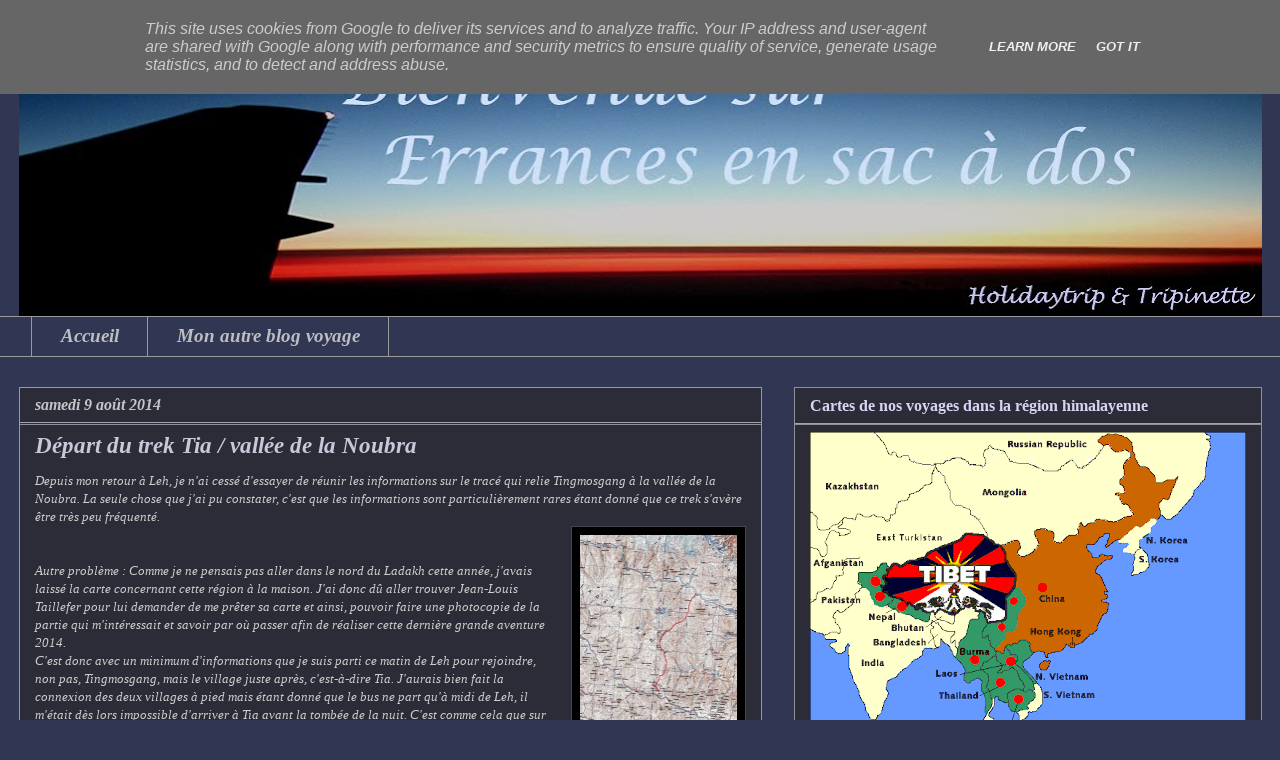

--- FILE ---
content_type: text/html; charset=UTF-8
request_url: http://www.errances-en-sacados.be/2014/08/depart-du-trek-tingmosgang-vallee-de-la.html
body_size: 24724
content:
<!DOCTYPE html>
<html class='v2' dir='ltr' xmlns='http://www.w3.org/1999/xhtml' xmlns:b='http://www.google.com/2005/gml/b' xmlns:data='http://www.google.com/2005/gml/data' xmlns:expr='http://www.google.com/2005/gml/expr'>
<head>
<link href='https://www.blogger.com/static/v1/widgets/335934321-css_bundle_v2.css' rel='stylesheet' type='text/css'/>
<meta content='uH9G834Gt3qOfFB6u0FWZxeq9wYAlWORjTghXxuMu5E' name='google-site-verification'/>
<meta content='width=1100' name='viewport'/>
<meta content='text/html; charset=UTF-8' http-equiv='Content-Type'/>
<meta content='blogger' name='generator'/>
<link href='http://www.errances-en-sacados.be/favicon.ico' rel='icon' type='image/x-icon'/>
<link href='http://www.errances-en-sacados.be/2014/08/depart-du-trek-tingmosgang-vallee-de-la.html' rel='canonical'/>
<link rel="alternate" type="application/atom+xml" title="Errances en sac à dos - Atom" href="http://www.errances-en-sacados.be/feeds/posts/default" />
<link rel="alternate" type="application/rss+xml" title="Errances en sac à dos - RSS" href="http://www.errances-en-sacados.be/feeds/posts/default?alt=rss" />
<link rel="service.post" type="application/atom+xml" title="Errances en sac à dos - Atom" href="https://www.blogger.com/feeds/8998544424930006874/posts/default" />

<link rel="alternate" type="application/atom+xml" title="Errances en sac à dos - Atom" href="http://www.errances-en-sacados.be/feeds/6089888253212432095/comments/default" />
<!--Can't find substitution for tag [blog.ieCssRetrofitLinks]-->
<link href='https://blogger.googleusercontent.com/img/b/R29vZ2xl/AVvXsEi7nfPNLhmI0ffk5Nmc0WaEbTvl3bPCjJjus1jshQl7fswHdQc2Z5idD0PMJpSUZd-wOmnSVsVbCQykASLdwv1MwWOs6CNIeBTcaOhyphenhyphenMPjkKsr5dAMZpEvTAbD4rK7MXfuwQkRyJerK_lE7/s1600/P00001.jpg' rel='image_src'/>
<meta content='http://www.errances-en-sacados.be/2014/08/depart-du-trek-tingmosgang-vallee-de-la.html' property='og:url'/>
<meta content='Départ du trek Tia / vallée de la Noubra' property='og:title'/>
<meta content=' Depuis mon retour à Leh, je n&#39;ai cessé d&#39;essayer de réunir les informations sur le tracé qui relie Tingmosgang à la vallée de la Noubra. La...' property='og:description'/>
<meta content='https://blogger.googleusercontent.com/img/b/R29vZ2xl/AVvXsEi7nfPNLhmI0ffk5Nmc0WaEbTvl3bPCjJjus1jshQl7fswHdQc2Z5idD0PMJpSUZd-wOmnSVsVbCQykASLdwv1MwWOs6CNIeBTcaOhyphenhyphenMPjkKsr5dAMZpEvTAbD4rK7MXfuwQkRyJerK_lE7/w1200-h630-p-k-no-nu/P00001.jpg' property='og:image'/>
<title>Errances en sac à dos: Départ du trek Tia / vallée de la Noubra</title>
<style id='page-skin-1' type='text/css'><!--
/*
-----------------------------------------------
Blogger Template Style
Name:     Awesome Inc.
Designer: Tina Chen
URL:      tinachen.org
----------------------------------------------- */
/* Content
----------------------------------------------- */
body {
font: italic normal 13px Georgia, Utopia, 'Palatino Linotype', Palatino, serif;
color: #a9adbb;
background: #313752 none no-repeat scroll center center;
}
html body .content-outer {
min-width: 0;
max-width: 100%;
width: 100%;
}
a:link {
text-decoration: none;
color: #9b9b9f;
}
a:visited {
text-decoration: none;
color: #8c8c8e;
}
a:hover {
text-decoration: underline;
color: #ff6161;
}
.body-fauxcolumn-outer .cap-top {
position: absolute;
z-index: 1;
height: 276px;
width: 100%;
background: transparent none repeat-x scroll top left;
_background-image: none;
}
/* Columns
----------------------------------------------- */
.content-inner {
padding: 0;
}
.header-inner .section {
margin: 0 16px;
}
.tabs-inner .section {
margin: 0 16px;
}
.main-inner {
padding-top: 30px;
}
.main-inner .column-center-inner,
.main-inner .column-left-inner,
.main-inner .column-right-inner {
padding: 0 5px;
}
*+html body .main-inner .column-center-inner {
margin-top: -30px;
}
#layout .main-inner .column-center-inner {
margin-top: 0;
}
/* Header
----------------------------------------------- */
.header-outer {
margin: 0 0 0 0;
background: #313752 none repeat scroll 0 0;
}
.Header h1 {
font: italic bold 45px Georgia, Utopia, 'Palatino Linotype', Palatino, serif;
color: #cacdda;
text-shadow: 0 0 -1px #000000;
}
.Header h1 a {
color: #cacdda;
}
.Header .description {
font: italic normal 20px Georgia, Utopia, 'Palatino Linotype', Palatino, serif;
color: #b2a9a9;
}
.header-inner .Header .titlewrapper,
.header-inner .Header .descriptionwrapper {
padding-left: 0;
padding-right: 0;
margin-bottom: 0;
}
.header-inner .Header .titlewrapper {
padding-top: 22px;
}
/* Tabs
----------------------------------------------- */
.tabs-outer {
overflow: hidden;
position: relative;
background: #313752 none repeat scroll 0 0;
}
#layout .tabs-outer {
overflow: visible;
}
.tabs-cap-top, .tabs-cap-bottom {
position: absolute;
width: 100%;
border-top: 1px solid #999999;
}
.tabs-cap-bottom {
bottom: 0;
}
.tabs-inner .widget li a {
display: inline-block;
margin: 0;
padding: .6em 1.5em;
font: italic bold 19px Georgia, Utopia, 'Palatino Linotype', Palatino, serif;
color: #bcbec3;
border-top: 1px solid #999999;
border-bottom: 1px solid #999999;
border-left: 1px solid #999999;
height: 16px;
line-height: 16px;
}
.tabs-inner .widget li:last-child a {
border-right: 1px solid #999999;
}
.tabs-inner .widget li.selected a, .tabs-inner .widget li a:hover {
background: #0b143d none repeat-x scroll 0 -100px;
color: #ff6161;
}
/* Headings
----------------------------------------------- */
h2 {
font: normal bold 16px Georgia, Utopia, 'Palatino Linotype', Palatino, serif;
color: #d5d5f2;
}
/* Widgets
----------------------------------------------- */
.main-inner .section {
margin: 0 27px;
padding: 0;
}
.main-inner .column-left-outer,
.main-inner .column-right-outer {
margin-top: 0;
}
#layout .main-inner .column-left-outer,
#layout .main-inner .column-right-outer {
margin-top: 0;
}
.main-inner .column-left-inner,
.main-inner .column-right-inner {
background: #313752 none repeat 0 0;
-moz-box-shadow: 0 0 0 rgba(0, 0, 0, .2);
-webkit-box-shadow: 0 0 0 rgba(0, 0, 0, .2);
-goog-ms-box-shadow: 0 0 0 rgba(0, 0, 0, .2);
box-shadow: 0 0 0 rgba(0, 0, 0, .2);
-moz-border-radius: 0;
-webkit-border-radius: 0;
-goog-ms-border-radius: 0;
border-radius: 0;
}
#layout .main-inner .column-left-inner,
#layout .main-inner .column-right-inner {
margin-top: 0;
}
.sidebar .widget {
font: italic normal 14px Georgia, Utopia, 'Palatino Linotype', Palatino, serif;
color: #c4c5c9;
}
.sidebar .widget a:link {
color: #bbbbd0;
}
.sidebar .widget a:visited {
color: #777092;
}
.sidebar .widget a:hover {
color: #ff6161;
}
.sidebar .widget h2 {
text-shadow: 0 0 -1px #000000;
}
.main-inner .widget {
background-color: #2c2c39;
border: 1px solid #8f8f94;
padding: 0 15px 15px;
margin: 20px -16px;
-moz-box-shadow: 0 0 0 rgba(0, 0, 0, .2);
-webkit-box-shadow: 0 0 0 rgba(0, 0, 0, .2);
-goog-ms-box-shadow: 0 0 0 rgba(0, 0, 0, .2);
box-shadow: 0 0 0 rgba(0, 0, 0, .2);
-moz-border-radius: 0;
-webkit-border-radius: 0;
-goog-ms-border-radius: 0;
border-radius: 0;
}
.main-inner .widget h2 {
margin: 0 -15px;
padding: .6em 15px .5em;
border-bottom: 1px solid #a1a1b4;
}
.footer-inner .widget h2 {
padding: 0 0 .4em;
border-bottom: 1px solid #a1a1b4;
}
.main-inner .widget h2 + div, .footer-inner .widget h2 + div {
border-top: 1px solid #8f8f94;
padding-top: 8px;
}
.main-inner .widget .widget-content {
margin: 0 -15px;
padding: 7px 15px 0;
}
.main-inner .widget ul, .main-inner .widget #ArchiveList ul.flat {
margin: -8px -15px 0;
padding: 0;
list-style: none;
}
.main-inner .widget #ArchiveList {
margin: -8px 0 0;
}
.main-inner .widget ul li, .main-inner .widget #ArchiveList ul.flat li {
padding: .5em 15px;
text-indent: 0;
color: #c4c5c9;
border-top: 1px solid #8f8f94;
border-bottom: 1px solid #a1a1b4;
}
.main-inner .widget #ArchiveList ul li {
padding-top: .25em;
padding-bottom: .25em;
}
.main-inner .widget ul li:first-child, .main-inner .widget #ArchiveList ul.flat li:first-child {
border-top: none;
}
.main-inner .widget ul li:last-child, .main-inner .widget #ArchiveList ul.flat li:last-child {
border-bottom: none;
}
.post-body {
position: relative;
}
.main-inner .widget .post-body ul {
padding: 0 2.5em;
margin: .5em 0;
list-style: disc;
}
.main-inner .widget .post-body ul li {
padding: 0.25em 0;
margin-bottom: .25em;
color: #a9adbb;
border: none;
}
.footer-inner .widget ul {
padding: 0;
list-style: none;
}
.widget .zippy {
color: #c4c5c9;
}
/* Posts
----------------------------------------------- */
body .main-inner .Blog {
padding: 0;
margin-bottom: 1em;
background-color: transparent;
border: none;
-moz-box-shadow: 0 0 0 rgba(0, 0, 0, 0);
-webkit-box-shadow: 0 0 0 rgba(0, 0, 0, 0);
-goog-ms-box-shadow: 0 0 0 rgba(0, 0, 0, 0);
box-shadow: 0 0 0 rgba(0, 0, 0, 0);
}
.main-inner .section:last-child .Blog:last-child {
padding: 0;
margin-bottom: 1em;
}
.main-inner .widget h2.date-header {
margin: 0 -15px 1px;
padding: 0 0 0 0;
font: italic bold 16px Georgia, Utopia, 'Palatino Linotype', Palatino, serif;
color: #c4c5c9;
background: transparent none no-repeat scroll top left;
border-top: 0 solid #888888;
border-bottom: 1px solid #a1a1b4;
-moz-border-radius-topleft: 0;
-moz-border-radius-topright: 0;
-webkit-border-top-left-radius: 0;
-webkit-border-top-right-radius: 0;
border-top-left-radius: 0;
border-top-right-radius: 0;
position: static;
bottom: 100%;
right: 15px;
text-shadow: 0 0 -1px #000000;
}
.main-inner .widget h2.date-header span {
font: italic bold 16px Georgia, Utopia, 'Palatino Linotype', Palatino, serif;
display: block;
padding: .5em 15px;
border-left: 0 solid #888888;
border-right: 0 solid #888888;
}
.date-outer {
position: relative;
margin: 30px 0 20px;
padding: 0 15px;
background-color: #2c2c39;
border: 1px solid #999999;
-moz-box-shadow: 0 0 0 rgba(0, 0, 0, .2);
-webkit-box-shadow: 0 0 0 rgba(0, 0, 0, .2);
-goog-ms-box-shadow: 0 0 0 rgba(0, 0, 0, .2);
box-shadow: 0 0 0 rgba(0, 0, 0, .2);
-moz-border-radius: 0;
-webkit-border-radius: 0;
-goog-ms-border-radius: 0;
border-radius: 0;
}
.date-outer:first-child {
margin-top: 0;
}
.date-outer:last-child {
margin-bottom: 20px;
-moz-border-radius-bottomleft: 0;
-moz-border-radius-bottomright: 0;
-webkit-border-bottom-left-radius: 0;
-webkit-border-bottom-right-radius: 0;
-goog-ms-border-bottom-left-radius: 0;
-goog-ms-border-bottom-right-radius: 0;
border-bottom-left-radius: 0;
border-bottom-right-radius: 0;
}
.date-posts {
margin: 0 -15px;
padding: 0 15px;
clear: both;
}
.post-outer, .inline-ad {
border-top: 1px solid #777777;
margin: 0 -15px;
padding: 15px 15px;
}
.post-outer {
padding-bottom: 10px;
}
.post-outer:first-child {
padding-top: 0;
border-top: none;
}
.post-outer:last-child, .inline-ad:last-child {
border-bottom: none;
}
.post-body {
position: relative;
}
.post-body img {
padding: 8px;
background: #000000;
border: 1px solid #414752;
-moz-box-shadow: 0 0 0 rgba(0, 0, 0, .2);
-webkit-box-shadow: 0 0 0 rgba(0, 0, 0, .2);
box-shadow: 0 0 0 rgba(0, 0, 0, .2);
-moz-border-radius: 0;
-webkit-border-radius: 0;
border-radius: 0;
}
h3.post-title, h4 {
font: italic bold 23px Georgia, Utopia, 'Palatino Linotype', Palatino, serif;
color: #c8c8da;
}
h3.post-title a {
font: italic bold 23px Georgia, Utopia, 'Palatino Linotype', Palatino, serif;
color: #c8c8da;
}
h3.post-title a:hover {
color: #ff6161;
text-decoration: underline;
}
.post-header {
margin: 0 0 1em;
}
.post-body {
line-height: 1.4;
}
.post-outer h2 {
color: #a9adbb;
}
.post-footer {
margin: 1.5em 0 0;
}
#blog-pager {
padding: 15px;
font-size: 120%;
background-color: #2c2c39;
border: 1px solid #8f8f94;
-moz-box-shadow: 0 0 0 rgba(0, 0, 0, .2);
-webkit-box-shadow: 0 0 0 rgba(0, 0, 0, .2);
-goog-ms-box-shadow: 0 0 0 rgba(0, 0, 0, .2);
box-shadow: 0 0 0 rgba(0, 0, 0, .2);
-moz-border-radius: 0;
-webkit-border-radius: 0;
-goog-ms-border-radius: 0;
border-radius: 0;
-moz-border-radius-topleft: 0;
-moz-border-radius-topright: 0;
-webkit-border-top-left-radius: 0;
-webkit-border-top-right-radius: 0;
-goog-ms-border-top-left-radius: 0;
-goog-ms-border-top-right-radius: 0;
border-top-left-radius: 0;
border-top-right-radius-topright: 0;
margin-top: 1em;
}
.blog-feeds, .post-feeds {
margin: 1em 0;
text-align: center;
color: #888888;
}
.blog-feeds a, .post-feeds a {
color: #888888;
}
.blog-feeds a:visited, .post-feeds a:visited {
color: #888888;
}
.blog-feeds a:hover, .post-feeds a:hover {
color: #000000;
}
.post-outer .comments {
margin-top: 2em;
}
/* Comments
----------------------------------------------- */
.comments .comments-content .icon.blog-author {
background-repeat: no-repeat;
background-image: url([data-uri]);
}
.comments .comments-content .loadmore a {
border-top: 1px solid #999999;
border-bottom: 1px solid #999999;
}
.comments .continue {
border-top: 2px solid #999999;
}
/* Footer
----------------------------------------------- */
.footer-outer {
margin: -0 0 -1px;
padding: 0 0 0;
color: #888888;
overflow: hidden;
}
.footer-fauxborder-left {
border-top: 1px solid #8f8f94;
background: #313752 none repeat scroll 0 0;
-moz-box-shadow: 0 0 0 rgba(0, 0, 0, .2);
-webkit-box-shadow: 0 0 0 rgba(0, 0, 0, .2);
-goog-ms-box-shadow: 0 0 0 rgba(0, 0, 0, .2);
box-shadow: 0 0 0 rgba(0, 0, 0, .2);
margin: 0 -0;
}
/* Mobile
----------------------------------------------- */
body.mobile {
background-size: auto;
}
.mobile .body-fauxcolumn-outer {
background: transparent none repeat scroll top left;
}
*+html body.mobile .main-inner .column-center-inner {
margin-top: 0;
}
.mobile .main-inner .widget {
padding: 0 0 15px;
}
.mobile .main-inner .widget h2 + div,
.mobile .footer-inner .widget h2 + div {
border-top: none;
padding-top: 0;
}
.mobile .footer-inner .widget h2 {
padding: 0.5em 0;
border-bottom: none;
}
.mobile .main-inner .widget .widget-content {
margin: 0;
padding: 7px 0 0;
}
.mobile .main-inner .widget ul,
.mobile .main-inner .widget #ArchiveList ul.flat {
margin: 0 -15px 0;
}
.mobile .main-inner .widget h2.date-header {
right: 0;
}
.mobile .date-header span {
padding: 0.4em 0;
}
.mobile .date-outer:first-child {
margin-bottom: 0;
border: 1px solid #999999;
-moz-border-radius-topleft: 0;
-moz-border-radius-topright: 0;
-webkit-border-top-left-radius: 0;
-webkit-border-top-right-radius: 0;
-goog-ms-border-top-left-radius: 0;
-goog-ms-border-top-right-radius: 0;
border-top-left-radius: 0;
border-top-right-radius: 0;
}
.mobile .date-outer {
border-color: #999999;
border-width: 0 1px 1px;
}
.mobile .date-outer:last-child {
margin-bottom: 0;
}
.mobile .main-inner {
padding: 0;
}
.mobile .header-inner .section {
margin: 0;
}
.mobile .post-outer, .mobile .inline-ad {
padding: 5px 0;
}
.mobile .tabs-inner .section {
margin: 0 10px;
}
.mobile .main-inner .widget h2 {
margin: 0;
padding: 0;
}
.mobile .main-inner .widget h2.date-header span {
padding: 0;
}
.mobile .main-inner .widget .widget-content {
margin: 0;
padding: 7px 0 0;
}
.mobile #blog-pager {
border: 1px solid transparent;
background: #313752 none repeat scroll 0 0;
}
.mobile .main-inner .column-left-inner,
.mobile .main-inner .column-right-inner {
background: #313752 none repeat 0 0;
-moz-box-shadow: none;
-webkit-box-shadow: none;
-goog-ms-box-shadow: none;
box-shadow: none;
}
.mobile .date-posts {
margin: 0;
padding: 0;
}
.mobile .footer-fauxborder-left {
margin: 0;
border-top: inherit;
}
.mobile .main-inner .section:last-child .Blog:last-child {
margin-bottom: 0;
}
.mobile-index-contents {
color: #a9adbb;
}
.mobile .mobile-link-button {
background: #9b9b9f none repeat scroll 0 0;
}
.mobile-link-button a:link, .mobile-link-button a:visited {
color: #888888;
}
.mobile .tabs-inner .PageList .widget-content {
background: transparent;
border-top: 1px solid;
border-color: #999999;
color: #bcbec3;
}
.mobile .tabs-inner .PageList .widget-content .pagelist-arrow {
border-left: 1px solid #999999;
}

--></style>
<style id='template-skin-1' type='text/css'><!--
body {
min-width: 1275px;
}
.content-outer, .content-fauxcolumn-outer, .region-inner {
min-width: 1275px;
max-width: 1275px;
_width: 1275px;
}
.main-inner .columns {
padding-left: 0px;
padding-right: 500px;
}
.main-inner .fauxcolumn-center-outer {
left: 0px;
right: 500px;
/* IE6 does not respect left and right together */
_width: expression(this.parentNode.offsetWidth -
parseInt("0px") -
parseInt("500px") + 'px');
}
.main-inner .fauxcolumn-left-outer {
width: 0px;
}
.main-inner .fauxcolumn-right-outer {
width: 500px;
}
.main-inner .column-left-outer {
width: 0px;
right: 100%;
margin-left: -0px;
}
.main-inner .column-right-outer {
width: 500px;
margin-right: -500px;
}
#layout {
min-width: 0;
}
#layout .content-outer {
min-width: 0;
width: 800px;
}
#layout .region-inner {
min-width: 0;
width: auto;
}
--></style>
<link href='https://www.blogger.com/dyn-css/authorization.css?targetBlogID=8998544424930006874&amp;zx=dcaed27a-e25f-4ab7-912d-3ce91fbab4b8' media='none' onload='if(media!=&#39;all&#39;)media=&#39;all&#39;' rel='stylesheet'/><noscript><link href='https://www.blogger.com/dyn-css/authorization.css?targetBlogID=8998544424930006874&amp;zx=dcaed27a-e25f-4ab7-912d-3ce91fbab4b8' rel='stylesheet'/></noscript>
<meta name='google-adsense-platform-account' content='ca-host-pub-1556223355139109'/>
<meta name='google-adsense-platform-domain' content='blogspot.com'/>

<script type="text/javascript" language="javascript">
  // Supply ads personalization default for EEA readers
  // See https://www.blogger.com/go/adspersonalization
  adsbygoogle = window.adsbygoogle || [];
  if (typeof adsbygoogle.requestNonPersonalizedAds === 'undefined') {
    adsbygoogle.requestNonPersonalizedAds = 1;
  }
</script>


</head>
<body class='loading variant-dark'>
<div class='navbar section' id='navbar'><div class='widget Navbar' data-version='1' id='Navbar1'><script type="text/javascript">
    function setAttributeOnload(object, attribute, val) {
      if(window.addEventListener) {
        window.addEventListener('load',
          function(){ object[attribute] = val; }, false);
      } else {
        window.attachEvent('onload', function(){ object[attribute] = val; });
      }
    }
  </script>
<div id="navbar-iframe-container"></div>
<script type="text/javascript" src="https://apis.google.com/js/platform.js"></script>
<script type="text/javascript">
      gapi.load("gapi.iframes:gapi.iframes.style.bubble", function() {
        if (gapi.iframes && gapi.iframes.getContext) {
          gapi.iframes.getContext().openChild({
              url: 'https://www.blogger.com/navbar/8998544424930006874?po\x3d6089888253212432095\x26origin\x3dhttp://www.errances-en-sacados.be',
              where: document.getElementById("navbar-iframe-container"),
              id: "navbar-iframe"
          });
        }
      });
    </script><script type="text/javascript">
(function() {
var script = document.createElement('script');
script.type = 'text/javascript';
script.src = '//pagead2.googlesyndication.com/pagead/js/google_top_exp.js';
var head = document.getElementsByTagName('head')[0];
if (head) {
head.appendChild(script);
}})();
</script>
</div></div>
<div class='body-fauxcolumns'>
<div class='fauxcolumn-outer body-fauxcolumn-outer'>
<div class='cap-top'>
<div class='cap-left'></div>
<div class='cap-right'></div>
</div>
<div class='fauxborder-left'>
<div class='fauxborder-right'></div>
<div class='fauxcolumn-inner'>
</div>
</div>
<div class='cap-bottom'>
<div class='cap-left'></div>
<div class='cap-right'></div>
</div>
</div>
</div>
<div class='content'>
<div class='content-fauxcolumns'>
<div class='fauxcolumn-outer content-fauxcolumn-outer'>
<div class='cap-top'>
<div class='cap-left'></div>
<div class='cap-right'></div>
</div>
<div class='fauxborder-left'>
<div class='fauxborder-right'></div>
<div class='fauxcolumn-inner'>
</div>
</div>
<div class='cap-bottom'>
<div class='cap-left'></div>
<div class='cap-right'></div>
</div>
</div>
</div>
<div class='content-outer'>
<div class='content-cap-top cap-top'>
<div class='cap-left'></div>
<div class='cap-right'></div>
</div>
<div class='fauxborder-left content-fauxborder-left'>
<div class='fauxborder-right content-fauxborder-right'></div>
<div class='content-inner'>
<header>
<div class='header-outer'>
<div class='header-cap-top cap-top'>
<div class='cap-left'></div>
<div class='cap-right'></div>
</div>
<div class='fauxborder-left header-fauxborder-left'>
<div class='fauxborder-right header-fauxborder-right'></div>
<div class='region-inner header-inner'>
<div class='header section' id='header'><div class='widget Header' data-version='1' id='Header1'>
<div id='header-inner'>
<a href='http://www.errances-en-sacados.be/' style='display: block'>
<img alt='Errances en sac à dos' height='286px; ' id='Header1_headerimg' src='https://blogger.googleusercontent.com/img/b/R29vZ2xl/AVvXsEhkWSoTvRtw4RctX3d1ylNMGFJj5FUfoAeg-gUbEEyjFFP2BJOsiqM8paUunG5306_8S3I_m05b_eBM1KXUqjXblX3TQjpbVYL4V0_FGSDFHnRcxoGX9UnX-wDfGJdI-nTeB0fkdeDlh-Q/s1243/Blog1+-+Copie+%25282%2529+-+Copie.jpg' style='display: block' width='1243px; '/>
</a>
</div>
</div></div>
</div>
</div>
<div class='header-cap-bottom cap-bottom'>
<div class='cap-left'></div>
<div class='cap-right'></div>
</div>
</div>
</header>
<div class='tabs-outer'>
<div class='tabs-cap-top cap-top'>
<div class='cap-left'></div>
<div class='cap-right'></div>
</div>
<div class='fauxborder-left tabs-fauxborder-left'>
<div class='fauxborder-right tabs-fauxborder-right'></div>
<div class='region-inner tabs-inner'>
<div class='tabs section' id='crosscol'><div class='widget PageList' data-version='1' id='PageList1'>
<h2>Pages</h2>
<div class='widget-content'>
<ul>
<li>
<a href='http://www.errances-en-sacados.be/'>Accueil</a>
</li>
<li>
<a href='http://errances-en-sacados.blogspot.be/'>Mon autre blog voyage</a>
</li>
</ul>
<div class='clear'></div>
</div>
</div></div>
<div class='tabs no-items section' id='crosscol-overflow'></div>
</div>
</div>
<div class='tabs-cap-bottom cap-bottom'>
<div class='cap-left'></div>
<div class='cap-right'></div>
</div>
</div>
<div class='main-outer'>
<div class='main-cap-top cap-top'>
<div class='cap-left'></div>
<div class='cap-right'></div>
</div>
<div class='fauxborder-left main-fauxborder-left'>
<div class='fauxborder-right main-fauxborder-right'></div>
<div class='region-inner main-inner'>
<div class='columns fauxcolumns'>
<div class='fauxcolumn-outer fauxcolumn-center-outer'>
<div class='cap-top'>
<div class='cap-left'></div>
<div class='cap-right'></div>
</div>
<div class='fauxborder-left'>
<div class='fauxborder-right'></div>
<div class='fauxcolumn-inner'>
</div>
</div>
<div class='cap-bottom'>
<div class='cap-left'></div>
<div class='cap-right'></div>
</div>
</div>
<div class='fauxcolumn-outer fauxcolumn-left-outer'>
<div class='cap-top'>
<div class='cap-left'></div>
<div class='cap-right'></div>
</div>
<div class='fauxborder-left'>
<div class='fauxborder-right'></div>
<div class='fauxcolumn-inner'>
</div>
</div>
<div class='cap-bottom'>
<div class='cap-left'></div>
<div class='cap-right'></div>
</div>
</div>
<div class='fauxcolumn-outer fauxcolumn-right-outer'>
<div class='cap-top'>
<div class='cap-left'></div>
<div class='cap-right'></div>
</div>
<div class='fauxborder-left'>
<div class='fauxborder-right'></div>
<div class='fauxcolumn-inner'>
</div>
</div>
<div class='cap-bottom'>
<div class='cap-left'></div>
<div class='cap-right'></div>
</div>
</div>
<!-- corrects IE6 width calculation -->
<div class='columns-inner'>
<div class='column-center-outer'>
<div class='column-center-inner'>
<div class='main section' id='main'><div class='widget Blog' data-version='1' id='Blog1'>
<div class='blog-posts hfeed'>

          <div class="date-outer">
        
<h2 class='date-header'><span>samedi 9 août 2014</span></h2>

          <div class="date-posts">
        
<div class='post-outer'>
<div class='post hentry' itemprop='blogPost' itemscope='itemscope' itemtype='http://schema.org/BlogPosting'>
<meta content='https://blogger.googleusercontent.com/img/b/R29vZ2xl/AVvXsEi7nfPNLhmI0ffk5Nmc0WaEbTvl3bPCjJjus1jshQl7fswHdQc2Z5idD0PMJpSUZd-wOmnSVsVbCQykASLdwv1MwWOs6CNIeBTcaOhyphenhyphenMPjkKsr5dAMZpEvTAbD4rK7MXfuwQkRyJerK_lE7/s1600/P00001.jpg' itemprop='image_url'/>
<meta content='8998544424930006874' itemprop='blogId'/>
<meta content='6089888253212432095' itemprop='postId'/>
<a name='6089888253212432095'></a>
<h3 class='post-title entry-title' itemprop='name'>
Départ du trek Tia / vallée de la Noubra
</h3>
<div class='post-header'>
<div class='post-header-line-1'></div>
</div>
<div class='post-body entry-content' id='post-body-6089888253212432095' itemprop='description articleBody'>
<div dir="ltr" style="text-align: left;" trbidi="on">
<span style="color: #cccccc; font-family: Georgia, Times New Roman, serif;"><i>Depuis mon retour à Leh, je n'ai&nbsp;cessé d'essayer de réunir les informations sur le tracé qui relie Tingmosgang à la vallée de la Noubra. La seule chose que j'ai pu constater, c'est que les informations sont particulièrement rares étant donné que&nbsp;</i></span><i style="color: #cccccc; font-family: Georgia, 'Times New Roman', serif;">ce trek s'avère être très peu fréquenté</i><i style="color: #cccccc; font-family: Georgia, 'Times New Roman', serif;">.&nbsp;</i><br />
<a href="https://blogger.googleusercontent.com/img/b/R29vZ2xl/AVvXsEi7nfPNLhmI0ffk5Nmc0WaEbTvl3bPCjJjus1jshQl7fswHdQc2Z5idD0PMJpSUZd-wOmnSVsVbCQykASLdwv1MwWOs6CNIeBTcaOhyphenhyphenMPjkKsr5dAMZpEvTAbD4rK7MXfuwQkRyJerK_lE7/s1600/P00001.jpg" imageanchor="1" style="clear: right; float: right; margin-bottom: 1em; margin-left: 1em;"><img border="0" height="200" src="https://blogger.googleusercontent.com/img/b/R29vZ2xl/AVvXsEi7nfPNLhmI0ffk5Nmc0WaEbTvl3bPCjJjus1jshQl7fswHdQc2Z5idD0PMJpSUZd-wOmnSVsVbCQykASLdwv1MwWOs6CNIeBTcaOhyphenhyphenMPjkKsr5dAMZpEvTAbD4rK7MXfuwQkRyJerK_lE7/s1600/P00001.jpg" width="157" /></a><span style="color: #cccccc; font-family: Georgia, Times New Roman, serif;"><i><br /></i></span><br />
<span style="color: #cccccc; font-family: Georgia, Times New Roman, serif;"><i>Autre problème : Comme je ne pensais pas aller dans le nord du Ladakh cette année, j'avais laissé la carte concernant cette région à la maison. J'ai donc dû aller trouver Jean-Louis Taillefer pour lui demander de me prêter sa carte et ainsi, pouvoir faire une photocopie de la partie qui m'intéressait et savoir par où passer afin de réaliser cette dernière grande aventure 2014.&nbsp;</i></span><br />
<span style="color: #cccccc; font-family: Georgia, Times New Roman, serif;"><i>C'est donc avec un minimum d'informations que je suis parti ce matin de Leh pour rejoindre, non pas, Tingmosgang, mais le village juste après, c'est-à-dire Tia. J'aurais bien fait la connexion des deux&nbsp;villages à pied mais étant donné que le bus ne part qu'à midi de Leh, il m'était dès lors impossible d'arriver à Tia avant la tombée de la nuit. C'est comme cela que sur le coup de 17h15 je suis arrivé en bus à Tia. Il ne me restait&nbsp;plus qu&#8217;à&nbsp;monter au monastère où&nbsp;j&#8217;espérais bien&nbsp;trouver un petit coin pour&nbsp;monter ma tente.</i></span><br />
<span style="color: #cccccc; font-family: Georgia, Times New Roman, serif;"><i><br /></i></span>
<br />
<div class="separator" style="clear: both; text-align: center;">
<a href="https://blogger.googleusercontent.com/img/b/R29vZ2xl/AVvXsEgnIXY4GDZDlIBz5lAmn_ZAYTlZEmj-kAFYiC-rFsn5P9-XsbPFfZoOc9S341Vnp_gmfr3QMGzHhTw-4oU6o841PstcX5EWotI1xRmehqzZrc9txcDPJEj673Abezur3mFX9R1YDrGcx0WG/s1600/P8092280.JPG" imageanchor="1" style="clear: left; float: left; margin-bottom: 1em; margin-right: 1em;"><img border="0" height="150" src="https://blogger.googleusercontent.com/img/b/R29vZ2xl/AVvXsEgnIXY4GDZDlIBz5lAmn_ZAYTlZEmj-kAFYiC-rFsn5P9-XsbPFfZoOc9S341Vnp_gmfr3QMGzHhTw-4oU6o841PstcX5EWotI1xRmehqzZrc9txcDPJEj673Abezur3mFX9R1YDrGcx0WG/s1600/P8092280.JPG" width="200" /></a><a href="https://blogger.googleusercontent.com/img/b/R29vZ2xl/AVvXsEhRYwdGI9bxGpj82cSwnMt7PBrIqEjd_-rqbh9lEJkLn1MmktW55OzWvi5WNkT06kwoQvTLhxhjGCfolBRzRj4IM5J9RcFi45TaiSGu1RQBo5DcQP5AvcYJ9TO-T3FYLTTTxIJjvyzFZY_o/s1600/P8092279.JPG" imageanchor="1" style="margin-left: 1em; margin-right: 1em;"><img border="0" height="150" src="https://blogger.googleusercontent.com/img/b/R29vZ2xl/AVvXsEhRYwdGI9bxGpj82cSwnMt7PBrIqEjd_-rqbh9lEJkLn1MmktW55OzWvi5WNkT06kwoQvTLhxhjGCfolBRzRj4IM5J9RcFi45TaiSGu1RQBo5DcQP5AvcYJ9TO-T3FYLTTTxIJjvyzFZY_o/s1600/P8092279.JPG" width="200" /></a></div>
<div class="separator" style="clear: both; text-align: center;">
<span style="color: #cccccc; font-family: Georgia, Times New Roman, serif;"><i>Avant de descendre du bus, je demande au chauffeur comment rejoindre le monastère ? Il me répond qu'il y a un petit chemin qui monte jusque-là mais que j'aurai nettement plus facile de continuer sur la route qui mène tout aussi bien au monastère, même si c'est un peu plus long.</i></span></div>
<div class="separator" style="clear: both; text-align: center;">
<br /></div>
<div class="separator" style="clear: both; text-align: center;">
<a href="https://blogger.googleusercontent.com/img/b/R29vZ2xl/AVvXsEgiVEzUet5bVOkSnDvht53NwJPirpwJ6gZ5irf8CTkaZ7Kj35FV1WCdQHUCcRKjfKTzXG2hfxf38805Ly9mz-JgQescv9J5LmXdUEoc-yJ2YPF-y6Kqa8nPX6cdf_3cC4AZI-Gf0tzmg2me/s1600/P8092282.JPG" imageanchor="1" style="margin-left: 1em; margin-right: 1em;"><img border="0" height="150" src="https://blogger.googleusercontent.com/img/b/R29vZ2xl/AVvXsEgiVEzUet5bVOkSnDvht53NwJPirpwJ6gZ5irf8CTkaZ7Kj35FV1WCdQHUCcRKjfKTzXG2hfxf38805Ly9mz-JgQescv9J5LmXdUEoc-yJ2YPF-y6Kqa8nPX6cdf_3cC4AZI-Gf0tzmg2me/s1600/P8092282.JPG" width="200" /></a></div>
<div style="text-align: center;">
<br /></div>
<div style="text-align: left;">
<span style="color: #cccccc; font-family: Georgia, Times New Roman, serif;"><i>Lorsque j'y arrive, il est 18h30. La nuit commence à tomber et il y a de la lumière dans les&nbsp;bâtiments. Je m'attends à trouver des moines mais les seules personnes présentes sont des ouvriers qui&nbsp;rénovent&nbsp;entièrement la nouvelle salle de prières et quelques responsables du&nbsp;village qui sont venus pour constater l'avancement des travaux.</i></span></div>
<div style="text-align: left;">
<span style="color: #cccccc; font-family: Georgia, Times New Roman, serif;"><i>L'accueil est chaleureux et une personne me fait faire la visite de la salle en travaux, tout en m'expliquant les nouvelles fresques qui sont, pour la plus grande partie, encore très loin d'être finies. Le chantier est énorme et mon guide me dit qu'il espère que les travaux soient terminés dans deux ans.</i></span></div>
<div style="text-align: left;">
<span style="color: #cccccc; font-family: Georgia, Times New Roman, serif;"><i>La visite terminée, je demande à mon guide s'il y a une possibilité de me trouver un petit coin pour que je dorme au gonpa cette nuit ? Il me répond que c'est sans problème, du moment que je ne sois pas trop difficile, car toutes les chambres sont prises par les ouvriers.&nbsp;</i></span></div>
<div style="text-align: left;">
<span style="color: #cccccc; font-family: Georgia, Times New Roman, serif;"><i>Pas de soucis, un coin sur la terrasse fera très bien mon affaire puisque j'ai un matelas et un duvet. Le marché est conclu et l'homme me précise que le cuistot des ouvriers viendra m'apporter à manger. Je commence à installer mon coin pour dormir. Cela amuse bien le comité&nbsp;"des sages" du village. L'un d'eux me demande ce que je vais faire demain ? Je réponds que je vais faire la traversée jusqu'à la vallée de la Noubra. Mon projet ne reçoit pas l'unanimité sur sa possible réalisation. Les uns disent que c'est effectivement possible de faire cela seul et forcément, d'autres disent que c'est beaucoup trop risqué pour moi car il n'y a plus de village avant quatre jours et que je devrai passer une zone où il n'y a que des glaciers ! Malgré le fait que je connaisse un peu l'Himalaya, je ne parviendrai pas à mettre tout le monde d'accord sur mon projet. Mais comme l'a dit Saint-Exupéry : Une fois la route tracée, on ne peut pas ne plus la poursuivre.</i></span></div>
</div>
<div style='clear: both;'></div>
</div>
<div class='post-footer'>
<div class='post-footer-line post-footer-line-1'><span class='post-author vcard'>
Publié par
<span class='fn' itemprop='author' itemscope='itemscope' itemtype='http://schema.org/Person'>
<meta content='https://www.blogger.com/profile/01433498354868054309' itemprop='url'/>
<a class='g-profile' href='https://www.blogger.com/profile/01433498354868054309' rel='author' title='author profile'>
<span itemprop='name'>Errances en sac à dos</span>
</a>
</span>
</span>
<span class='post-timestamp'>
à
<meta content='http://www.errances-en-sacados.be/2014/08/depart-du-trek-tingmosgang-vallee-de-la.html' itemprop='url'/>
<a class='timestamp-link' href='http://www.errances-en-sacados.be/2014/08/depart-du-trek-tingmosgang-vallee-de-la.html' rel='bookmark' title='permanent link'><abbr class='published' itemprop='datePublished' title='2014-08-09T15:19:00+02:00'>samedi, août 09, 2014</abbr></a>
</span>
<span class='post-comment-link'>
</span>
<span class='post-icons'>
<span class='item-control blog-admin pid-374093134'>
<a href='https://www.blogger.com/post-edit.g?blogID=8998544424930006874&postID=6089888253212432095&from=pencil' title='Modifier l&#39;article'>
<img alt='' class='icon-action' height='18' src='https://resources.blogblog.com/img/icon18_edit_allbkg.gif' width='18'/>
</a>
</span>
</span>
</div>
<div class='post-footer-line post-footer-line-2'></div>
<div class='post-footer-line post-footer-line-3'><span class='post-location'>
Belgique/Europe :
<a href='https://maps.google.com/maps?q=Tingmosgang@34.3231197,76.98950760000002&z=10' target='_blank'>Tingmosgang</a>
</span>
</div>
</div>
</div>
<div class='comments' id='comments'>
<a name='comments'></a>
<h4>Aucun commentaire:</h4>
<div id='Blog1_comments-block-wrapper'>
<dl class='avatar-comment-indent' id='comments-block'>
</dl>
</div>
<p class='comment-footer'>
<div class='comment-form'>
<a name='comment-form'></a>
<h4 id='comment-post-message'>Enregistrer un commentaire</h4>
<p>
</p>
<a href='https://www.blogger.com/comment/frame/8998544424930006874?po=6089888253212432095&hl=fr&saa=85391&origin=http://www.errances-en-sacados.be' id='comment-editor-src'></a>
<iframe allowtransparency='true' class='blogger-iframe-colorize blogger-comment-from-post' frameborder='0' height='410px' id='comment-editor' name='comment-editor' src='' width='100%'></iframe>
<script src='https://www.blogger.com/static/v1/jsbin/2830521187-comment_from_post_iframe.js' type='text/javascript'></script>
<script type='text/javascript'>
      BLOG_CMT_createIframe('https://www.blogger.com/rpc_relay.html');
    </script>
</div>
</p>
</div>
</div>

        </div></div>
      
</div>
<div class='blog-pager' id='blog-pager'>
<span id='blog-pager-newer-link'>
<a class='blog-pager-newer-link' href='http://www.errances-en-sacados.be/2014/08/du-monastere-de-tia-vers-les-glaciers.html' id='Blog1_blog-pager-newer-link' title='Article plus récent'>Article plus récent</a>
</span>
<span id='blog-pager-older-link'>
<a class='blog-pager-older-link' href='http://www.errances-en-sacados.be/2014/08/en-partance-pour-la-vallee-de-la-nubra.html' id='Blog1_blog-pager-older-link' title='Article plus ancien'>Article plus ancien</a>
</span>
<a class='home-link' href='http://www.errances-en-sacados.be/'>Accueil</a>
</div>
<div class='clear'></div>
<div class='post-feeds'>
<div class='feed-links'>
Inscription à :
<a class='feed-link' href='http://www.errances-en-sacados.be/feeds/6089888253212432095/comments/default' target='_blank' type='application/atom+xml'>Publier les commentaires (Atom)</a>
</div>
</div>
</div></div>
</div>
</div>
<div class='column-left-outer'>
<div class='column-left-inner'>
<aside>
</aside>
</div>
</div>
<div class='column-right-outer'>
<div class='column-right-inner'>
<aside>
<div class='sidebar section' id='sidebar-right-1'><div class='widget Image' data-version='1' id='Image13'>
<h2>Cartes de nos voyages dans la région himalayenne</h2>
<div class='widget-content'>
<img alt='Cartes de nos voyages dans la région himalayenne' height='320' id='Image13_img' src='https://blogger.googleusercontent.com/img/a/AVvXsEia3B-DJeRt_--ycpjnMKVEVIUqVNQdRUMLLhESVroLq8NgI2UfYw0XStzPZgGqpmN7FbCnjGFMToDcr2R7DPVva4GM7aBf3sk488IN0jHgpPPrVDQRYWtUUFsUxnKubKPUHbuKc-6O6fM6UPbx2fTxT2mkJFvWuLaooWmTh0aWZEySHmjd_ii1FPv0hQ=s436' width='436'/>
<br/>
</div>
<div class='clear'></div>
</div><div class='widget Text' data-version='1' id='Text1'>
<h2 class='title'>Mentions légales</h2>
<div class='widget-content'>
<p class="MsoNormal"><i>&#169; Contrairement à d&#8217;autres sites, les documents présentés sur celui-ci (textes, cartes) sont destinés à tous ceux qui veulent tenter les mêmes aventures, mais qui n&#8217;ont pas forcément le temps de les mettre sur pied. En conséquence, vous avez le droit de copier et publier, toutes les informations données à partir de ce site et de les mettre sur le vôtre, à condition qu&#8217;il ne soit pas commercial. Profitez de l&#8217;aubaine et bon voyage à tous.</i><o:p></o:p></p><p class="MsoNormal"><i>PS : <span =""  style="color:#cc6600;">Toutes les</span></i><span><span =""  style="font-size:100%;"><span =""  style="color:#cc6600;"> images du blog sont soumises à des droits d'auteur.</span> </span><a href="https://support.google.com/legal/answer/3463239?sa=X&amp;ved=2ahUKEwjo_q60ur3gAhWC-aQKHc__AQ4QlZ0DegQIARAB" style="font-size: 100%;" target="_blank"><span =""  style="color:#999999;">En savoir plus</span></a></span></p><p class="MsoNormal"><span =""  style="font-size:medium;">Merci de respecter cela.</span></p><p class="MsoNormal"><o:p></o:p></p><p class="MsoNormal" style="font-weight: normal;"><i>Serge </i></p>
</div>
<div class='clear'></div>
</div><div class='widget Image' data-version='1' id='Image14'>
<h2>Errances en sac à dos</h2>
<div class='widget-content'>
<img alt='Errances en sac à dos' height='290' id='Image14_img' src='https://blogger.googleusercontent.com/img/b/R29vZ2xl/AVvXsEiZtbL5rHEAs2MWfNzeedZ7q1swvm1hze7OCd6mk5PARy3JRSe5MF3Ow0VXhwKbxDeMChcNmAMal-uMcrNIWn-ZhvnmxMIdOZT2gk_7sYvIcuvGARaTCUMU3-ENScDBm28qAzJc0J9wLvY/s436/P8131124.JPG' width='436'/>
<br/>
</div>
<div class='clear'></div>
</div><div class='widget Image' data-version='1' id='Image2'>
<h2>"Ki ki, So So, Lha Rgyalo"</h2>
<div class='widget-content'>
<img alt='"Ki ki, So So, Lha Rgyalo"' height='277' id='Image2_img' src='https://blogger.googleusercontent.com/img/b/R29vZ2xl/AVvXsEj2343BE6IprUyh8fOqoI1qm-kYeL3Mdi2gd2NsFsO2q5p5o-17udzrQx21Ewa1xFN0WX4iKWLWJof7tjr_7OGrdHaC1-Lk7MSGbFA0yCYj-KSN-9lpaIKZGJ2Q_Kzn2epddiy_IcmtyJ4/s1600/P8271655+%25282%2529.JPG' width='436'/>
<br/>
</div>
<div class='clear'></div>
</div><div class='widget Text' data-version='1' id='Text2'>
<h2 class='title'>Un autre site très intéressant</h2>
<div class='widget-content'>
<p class="MsoNormal"   style="font-style: normal; font-variant: normal; font-weight: normal; line-height: normal;font-family:Georgia, serif;font-size:100%;">Pour savoir encore plus sur les différents treks au Ladakh &amp; Zanskar en un seul clic, vous pouvez aller sur :<span style="color:#ff6666;"> <a href="http://ladak.free.fr/" style="background-color: #2c2c39; font-family: Georgia, Utopia, 'Palatino Linotype', Palatino, serif; font-size: 13px; font-style: italic; line-height: 18.200000762939453px; text-align: center;"><span style="color:#ff6666;">http://ladak.free.fr/</span></a></span></p><p class="MsoNormal"><span style="font-size: 100%; font-style: normal; font-variant: normal; font-weight: normal; line-height: normal;font-family:Georgia, serif;font-size:100%;">Ce site appartient à Jean Louis Taillefer, qui</span><span style="font-size: 100%; font-style: normal; font-variant: normal; font-weight: normal; line-height: normal;font-family:Georgia, serif;font-size:100%;"> est aussi l'auteur d'un très bon guide sur la région, et qui est tout spécialement fait pour ceux qui veulent </span><span style="font-size: 100%; font-style: normal; font-variant: normal; font-weight: normal; line-height: normal;font-family:Georgia, serif;font-size:100%;">rester des voyageurs indépendants.</span><span style="font-size: 100%; font-style: normal; font-variant: normal; font-weight: normal; line-height: normal;font-family:Georgia, serif;font-size:100%;"> </span><span style="font-size: 100%; font-style: normal; font-variant: normal; font-weight: normal; line-height: normal;font-family:Georgia, serif;font-size:100%;">C'e</span><span style="font-size: 100%; font-style: normal; font-variant: normal; font-weight: normal; line-height: normal;font-family:Georgia, serif;font-size:100%;">st donc "ma bible" lorsque je vais trekker là-bas.</span></p><p class="MsoNormal" style="font-family: Georgia, serif; font-size: 100%; font-style: normal; font-variant: normal; font-weight: normal; line-height: normal;"><o:p></o:p></p>
</div>
<div class='clear'></div>
</div><div class='widget Image' data-version='1' id='Image8'>
<h2>Premier symptôme du mal aigu des montagnes !!</h2>
<div class='widget-content'>
<img alt='Premier symptôme du mal aigu des montagnes !!' height='303' id='Image8_img' src='https://blogger.googleusercontent.com/img/b/R29vZ2xl/AVvXsEjtdXeQHl3KlShXvk67ABcsiIrv_tY5u7Wa9J5VvPBPlXbile7nFWR7ufb9na_YPjHg8utskUVwC9Nu46GQihNO8pxZ8ispC4hgbHHRCraATeViJjdEnQZhmYXh2Xq1D4RKNg1nDgxMTnA/s490/Kinnaur+et+Spiti+088.jpg' width='490'/>
<br/>
</div>
<div class='clear'></div>
</div><div class='widget Image' data-version='1' id='Image17'>
<h2>BC Everest</h2>
<div class='widget-content'>
<img alt='BC Everest' height='327' id='Image17_img' src='https://blogger.googleusercontent.com/img/b/R29vZ2xl/AVvXsEjorG23CnXiei50boXCyD-DM7EGHlD0otCJfD9wVoXOna8SZQ_Y_pCZmIfShtu3MqZbp9wTLTkYl3HLZVz63Tr_zNFgqynckspCLO4ZDJdozRMErCmGByN04az1rnmbFOjUF5SBNyrkAHwH/s436/PB070289.JPG' width='436'/>
<br/>
</div>
<div class='clear'></div>
</div><div class='widget Image' data-version='1' id='Image7'>
<h2>Free Tibet</h2>
<div class='widget-content'>
<img alt='Free Tibet' height='327' id='Image7_img' src='https://blogger.googleusercontent.com/img/b/R29vZ2xl/AVvXsEg7ZKa1tUbEDLNrvZv8j31P_Jr7lIoyN_7167GlzaMZ-T9geFz4s3t-0aJEjliZy1ku9zyP0oaxraBzYHu-hIQmhGGMmrV4iY8ZilT1e9mWcvsl9eGDLsvmYdmwNywhFIfE3Gi7B6jHGjI/s436/Free+Tibet.jpg' width='436'/>
<br/>
</div>
<div class='clear'></div>
</div></div>
<table border='0' cellpadding='0' cellspacing='0' class='section-columns columns-2'>
<tbody>
<tr>
<td class='first columns-cell'>
<div class='sidebar section' id='sidebar-right-2-1'><div class='widget Image' data-version='1' id='Image10'>
<h2>Chez nous vu d'en haut</h2>
<div class='widget-content'>
<img alt='Chez nous vu d&#39;en haut' height='126' id='Image10_img' src='https://blogger.googleusercontent.com/img/b/R29vZ2xl/AVvXsEjlQHlnQfj_IIj3ZOA95RmJE_6x9UK-U8il00fsg-jNUzfWAuQQRjIdM65L6mXkWqpukbpZYz1uzBnu7IML1yWFUsDFzcK5wzCv2ZBopzveb4SPwCJWtQKqQ6-0p3MbZEHE0e6ZDYn0IlCS/s191/13600220_126086441155882_1813027300146290130_n.jpg' width='191'/>
<br/>
</div>
<div class='clear'></div>
</div><div class='widget Image' data-version='1' id='Image1'>
<h2>Ki ki, So So, Lha Gyalo</h2>
<div class='widget-content'>
<img alt='Ki ki, So So, Lha Gyalo' height='127' id='Image1_img' src='https://blogger.googleusercontent.com/img/b/R29vZ2xl/AVvXsEhFiCfV2RgY9GEqNauOUFVi74fX2zq6RN56nWkM_PlRmmmJYdnA26yftRux81pZHf1uzA8_NdrZavysm94KXED3GQq2mGZkH3vcNcDZDdPEGdU1ScxU01pP3CItsI7SneLeO4SimQRVsfg/s191/Inde+2010+126%25281%2529.JPG' width='191'/>
<br/>
</div>
<div class='clear'></div>
</div><div class='widget BlogSearch' data-version='1' id='BlogSearch1'>
<h2 class='title'>Rechercher dans ce blog</h2>
<div class='widget-content'>
<div id='BlogSearch1_form'>
<form action='http://www.errances-en-sacados.be/search' class='gsc-search-box' target='_top'>
<table cellpadding='0' cellspacing='0' class='gsc-search-box'>
<tbody>
<tr>
<td class='gsc-input'>
<input autocomplete='off' class='gsc-input' name='q' size='10' title='search' type='text' value=''/>
</td>
<td class='gsc-search-button'>
<input class='gsc-search-button' title='search' type='submit' value='Rechercher'/>
</td>
</tr>
</tbody>
</table>
</form>
</div>
</div>
<div class='clear'></div>
</div><div class='widget Label' data-version='1' id='Label1'>
<h2>Catégories</h2>
<div class='widget-content list-label-widget-content'>
<ul>
<li>
<a dir='ltr' href='http://www.errances-en-sacados.be/search/label/Birmanie%202004'>Birmanie 2004</a>
<span dir='ltr'>(15)</span>
</li>
<li>
<a dir='ltr' href='http://www.errances-en-sacados.be/search/label/Bruxelles'>Bruxelles</a>
<span dir='ltr'>(16)</span>
</li>
<li>
<a dir='ltr' href='http://www.errances-en-sacados.be/search/label/Chine%20%28Sichuan%29%202009'>Chine (Sichuan) 2009</a>
<span dir='ltr'>(11)</span>
</li>
<li>
<a dir='ltr' href='http://www.errances-en-sacados.be/search/label/Chine%20%28Yunnan%29%202009'>Chine (Yunnan) 2009</a>
<span dir='ltr'>(3)</span>
</li>
<li>
<a dir='ltr' href='http://www.errances-en-sacados.be/search/label/Csoma%20de%20K%C3%B6ros'>Csoma de Köros</a>
<span dir='ltr'>(1)</span>
</li>
<li>
<a dir='ltr' href='http://www.errances-en-sacados.be/search/label/Festival%20au%20Gonpa%20Karma%20Dupgyud%20Choling%202012'>Festival au Gonpa Karma Dupgyud Choling 2012</a>
<span dir='ltr'>(3)</span>
</li>
<li>
<a dir='ltr' href='http://www.errances-en-sacados.be/search/label/Film'>Film</a>
<span dir='ltr'>(3)</span>
</li>
<li>
<a dir='ltr' href='http://www.errances-en-sacados.be/search/label/Grande%20travers%C3%A9e%20des%20Alpes%202022'>Grande traversée des Alpes 2022</a>
<span dir='ltr'>(30)</span>
</li>
<li>
<a dir='ltr' href='http://www.errances-en-sacados.be/search/label/Info%20Himalaya'>Info Himalaya</a>
<span dir='ltr'>(9)</span>
</li>
<li>
<a dir='ltr' href='http://www.errances-en-sacados.be/search/label/Info%20Inde%20%28Ladakh%29'>Info Inde (Ladakh)</a>
<span dir='ltr'>(3)</span>
</li>
<li>
<a dir='ltr' href='http://www.errances-en-sacados.be/search/label/Laos%202003'>Laos 2003</a>
<span dir='ltr'>(12)</span>
</li>
<li>
<a dir='ltr' href='http://www.errances-en-sacados.be/search/label/Livres'>Livres</a>
<span dir='ltr'>(1)</span>
</li>
<li>
<a dir='ltr' href='http://www.errances-en-sacados.be/search/label/Mariage%20ladakhi%20%C3%A0%20Leh%202011'>Mariage ladakhi à Leh 2011</a>
<span dir='ltr'>(1)</span>
</li>
<li>
<a dir='ltr' href='http://www.errances-en-sacados.be/search/label/Michel%20Peissel'>Michel Peissel</a>
<span dir='ltr'>(1)</span>
</li>
<li>
<a dir='ltr' href='http://www.errances-en-sacados.be/search/label/Monast%C3%A8re'>Monastère</a>
<span dir='ltr'>(7)</span>
</li>
<li>
<a dir='ltr' href='http://www.errances-en-sacados.be/search/label/N%C3%A9pal%20%28Annapurna%29%202008'>Népal (Annapurna) 2008</a>
<span dir='ltr'>(3)</span>
</li>
<li>
<a dir='ltr' href='http://www.errances-en-sacados.be/search/label/N%C3%A9pal%20%28Katmandou%29%202008'>Népal (Katmandou) 2008</a>
<span dir='ltr'>(3)</span>
</li>
<li>
<a dir='ltr' href='http://www.errances-en-sacados.be/search/label/N%C3%A9pal%20%28Katmandou%29%202018'>Népal (Katmandou) 2018</a>
<span dir='ltr'>(6)</span>
</li>
<li>
<a dir='ltr' href='http://www.errances-en-sacados.be/search/label/News%20Ladakh'>News Ladakh</a>
<span dir='ltr'>(1)</span>
</li>
<li>
<a dir='ltr' href='http://www.errances-en-sacados.be/search/label/Pr%C3%A9paration%20Birmanie%202004'>Préparation Birmanie 2004</a>
<span dir='ltr'>(1)</span>
</li>
<li>
<a dir='ltr' href='http://www.errances-en-sacados.be/search/label/Pr%C3%A9paration%20de%20Katmandou%202018'>Préparation de Katmandou 2018</a>
<span dir='ltr'>(1)</span>
</li>
<li>
<a dir='ltr' href='http://www.errances-en-sacados.be/search/label/Pr%C3%A9paration%20du%20BC%20de%20l%27Everest%202018'>Préparation du BC de l&#39;Everest 2018</a>
<span dir='ltr'>(1)</span>
</li>
<li>
<a dir='ltr' href='http://www.errances-en-sacados.be/search/label/Pr%C3%A9paration%20du%20Langtang%202018'>Préparation du Langtang 2018</a>
<span dir='ltr'>(1)</span>
</li>
<li>
<a dir='ltr' href='http://www.errances-en-sacados.be/search/label/Pr%C3%A9paration%20grande%20travers%C3%A9e%20du%20Zanskar%202012'>Préparation grande traversée du Zanskar 2012</a>
<span dir='ltr'>(4)</span>
</li>
<li>
<a dir='ltr' href='http://www.errances-en-sacados.be/search/label/Pr%C3%A9paration%20Ladakh%202006'>Préparation Ladakh 2006</a>
<span dir='ltr'>(1)</span>
</li>
<li>
<a dir='ltr' href='http://www.errances-en-sacados.be/search/label/Pr%C3%A9paration%20Ladakh%202014'>Préparation Ladakh 2014</a>
<span dir='ltr'>(4)</span>
</li>
<li>
<a dir='ltr' href='http://www.errances-en-sacados.be/search/label/Pr%C3%A9paration%20Ladakh%202017'>Préparation Ladakh 2017</a>
<span dir='ltr'>(11)</span>
</li>
<li>
<a dir='ltr' href='http://www.errances-en-sacados.be/search/label/Pr%C3%A9paration%20Ladakh%202018'>Préparation Ladakh 2018</a>
<span dir='ltr'>(6)</span>
</li>
<li>
<a dir='ltr' href='http://www.errances-en-sacados.be/search/label/Pr%C3%A9paration%20Lahaul%202018'>Préparation Lahaul 2018</a>
<span dir='ltr'>(1)</span>
</li>
<li>
<a dir='ltr' href='http://www.errances-en-sacados.be/search/label/Pr%C3%A9paration%20Laos%202003'>Préparation Laos 2003</a>
<span dir='ltr'>(1)</span>
</li>
<li>
<a dir='ltr' href='http://www.errances-en-sacados.be/search/label/Pr%C3%A9paration%20N%C3%A9pal%20%28Annapurna%29%202008'>Préparation Népal (Annapurna) 2008</a>
<span dir='ltr'>(1)</span>
</li>
<li>
<a dir='ltr' href='http://www.errances-en-sacados.be/search/label/Pr%C3%A9paration%20N%C3%A9pal%202008'>Préparation Népal 2008</a>
<span dir='ltr'>(3)</span>
</li>
<li>
<a dir='ltr' href='http://www.errances-en-sacados.be/search/label/Pr%C3%A9paration%20N%C3%A9pal%202018'>Préparation Népal 2018</a>
<span dir='ltr'>(3)</span>
</li>
<li>
<a dir='ltr' href='http://www.errances-en-sacados.be/search/label/Pr%C3%A9paration%20N%C3%A9pal%202019'>Préparation Népal 2019</a>
<span dir='ltr'>(6)</span>
</li>
<li>
<a dir='ltr' href='http://www.errances-en-sacados.be/search/label/Pr%C3%A9paration%20N%C3%A9pal%202023'>Préparation Népal 2023</a>
<span dir='ltr'>(4)</span>
</li>
<li>
<a dir='ltr' href='http://www.errances-en-sacados.be/search/label/Pr%C3%A9paration%20N%C3%A9pal%202024'>Préparation Népal 2024</a>
<span dir='ltr'>(3)</span>
</li>
<li>
<a dir='ltr' href='http://www.errances-en-sacados.be/search/label/Pr%C3%A9paration%20N%C3%A9pal%202025'>Préparation Népal 2025</a>
<span dir='ltr'>(1)</span>
</li>
<li>
<a dir='ltr' href='http://www.errances-en-sacados.be/search/label/Pr%C3%A9paration%20Spiti%202009'>Préparation Spiti 2009</a>
<span dir='ltr'>(1)</span>
</li>
<li>
<a dir='ltr' href='http://www.errances-en-sacados.be/search/label/Pr%C3%A9paration%20Spiti%202018'>Préparation Spiti 2018</a>
<span dir='ltr'>(1)</span>
</li>
<li>
<a dir='ltr' href='http://www.errances-en-sacados.be/search/label/Pr%C3%A9paration%20tour%20des%20Annapurnas%202008'>Préparation tour des Annapurnas 2008</a>
<span dir='ltr'>(1)</span>
</li>
<li>
<a dir='ltr' href='http://www.errances-en-sacados.be/search/label/Pr%C3%A9paration%20vall%C3%A9e%20de%20la%20Markha%202011'>Préparation vallée de la Markha 2011</a>
<span dir='ltr'>(1)</span>
</li>
<li>
<a dir='ltr' href='http://www.errances-en-sacados.be/search/label/Pr%C3%A9paration%20vall%C3%A9e%20de%20la%20Noubra%202011'>Préparation vallée de la Noubra 2011</a>
<span dir='ltr'>(1)</span>
</li>
<li>
<a dir='ltr' href='http://www.errances-en-sacados.be/search/label/Pr%C3%A9paration%20Yunnan%20%26%20Sichuan%202009'>Préparation Yunnan &amp; Sichuan 2009</a>
<span dir='ltr'>(1)</span>
</li>
<li>
<a dir='ltr' href='http://www.errances-en-sacados.be/search/label/Pr%C3%A9paration%20Zanskar%202010'>Préparation Zanskar 2010</a>
<span dir='ltr'>(1)</span>
</li>
<li>
<a dir='ltr' href='http://www.errances-en-sacados.be/search/label/Pr%C3%A9paration%20Zanskar%202011'>Préparation Zanskar 2011</a>
<span dir='ltr'>(1)</span>
</li>
<li>
<a dir='ltr' href='http://www.errances-en-sacados.be/search/label/Tha%C3%AFlande%202001'>Thaïlande 2001</a>
<span dir='ltr'>(2)</span>
</li>
<li>
<a dir='ltr' href='http://www.errances-en-sacados.be/search/label/Tibet'>Tibet</a>
<span dir='ltr'>(3)</span>
</li>
<li>
<a dir='ltr' href='http://www.errances-en-sacados.be/search/label/Trek%20%C3%A0%20Phyang%202012'>Trek à Phyang 2012</a>
<span dir='ltr'>(1)</span>
</li>
<li>
<a dir='ltr' href='http://www.errances-en-sacados.be/search/label/trek%20au%20Khumbu%202018'>trek au Khumbu 2018</a>
<span dir='ltr'>(33)</span>
</li>
<li>
<a dir='ltr' href='http://www.errances-en-sacados.be/search/label/Trek%20au%20Khumbu%202019'>Trek au Khumbu 2019</a>
<span dir='ltr'>(52)</span>
</li>
<li>
<a dir='ltr' href='http://www.errances-en-sacados.be/search/label/Trek%20au%20Khumbu%202023'>Trek au Khumbu 2023</a>
<span dir='ltr'>(26)</span>
</li>
<li>
<a dir='ltr' href='http://www.errances-en-sacados.be/search/label/Trek%20au%20Khumbu%202024'>Trek au Khumbu 2024</a>
<span dir='ltr'>(43)</span>
</li>
<li>
<a dir='ltr' href='http://www.errances-en-sacados.be/search/label/Trek%20au%20Khumbu%202025'>Trek au Khumbu 2025</a>
<span dir='ltr'>(26)</span>
</li>
<li>
<a dir='ltr' href='http://www.errances-en-sacados.be/search/label/Trek%20au%20Langtang%202018'>Trek au Langtang 2018</a>
<span dir='ltr'>(19)</span>
</li>
<li>
<a dir='ltr' href='http://www.errances-en-sacados.be/search/label/Trek%20au%20Tsomo%20Riri%202012'>Trek au Tsomo Riri 2012</a>
<span dir='ltr'>(2)</span>
</li>
<li>
<a dir='ltr' href='http://www.errances-en-sacados.be/search/label/Trek%20du%20Sham%202012'>Trek du Sham 2012</a>
<span dir='ltr'>(11)</span>
</li>
<li>
<a dir='ltr' href='http://www.errances-en-sacados.be/search/label/Trek%20grande%20travers%C3%A9e%20du%20Ladakh%202012'>Trek grande traversée du Ladakh 2012</a>
<span dir='ltr'>(59)</span>
</li>
<li>
<a dir='ltr' href='http://www.errances-en-sacados.be/search/label/Trek%20Kinnaur%20%26%20Spiti%202010'>Trek Kinnaur &amp; Spiti 2010</a>
<span dir='ltr'>(7)</span>
</li>
<li>
<a dir='ltr' href='http://www.errances-en-sacados.be/search/label/Trek%20Kinnaur%202018'>Trek Kinnaur 2018</a>
<span dir='ltr'>(6)</span>
</li>
<li>
<a dir='ltr' href='http://www.errances-en-sacados.be/search/label/Trek%20lac%20Pangong%20Tso%202012'>Trek lac Pangong Tso 2012</a>
<span dir='ltr'>(3)</span>
</li>
<li>
<a dir='ltr' href='http://www.errances-en-sacados.be/search/label/Trek%20Ladakh%202006'>Trek Ladakh 2006</a>
<span dir='ltr'>(5)</span>
</li>
<li>
<a dir='ltr' href='http://www.errances-en-sacados.be/search/label/Trek%20Ladakh%202014'>Trek Ladakh 2014</a>
<span dir='ltr'>(73)</span>
</li>
<li>
<a dir='ltr' href='http://www.errances-en-sacados.be/search/label/Trek%20Ladakh%202017'>Trek Ladakh 2017</a>
<span dir='ltr'>(52)</span>
</li>
<li>
<a dir='ltr' href='http://www.errances-en-sacados.be/search/label/Trek%20Ladakh%202018'>Trek Ladakh 2018</a>
<span dir='ltr'>(37)</span>
</li>
<li>
<a dir='ltr' href='http://www.errances-en-sacados.be/search/label/Trek%20Lahaul%202018'>Trek Lahaul 2018</a>
<span dir='ltr'>(7)</span>
</li>
<li>
<a dir='ltr' href='http://www.errances-en-sacados.be/search/label/Trek%20r%C3%A9gion%20de%20Chemre%202012'>Trek région de Chemre 2012</a>
<span dir='ltr'>(3)</span>
</li>
<li>
<a dir='ltr' href='http://www.errances-en-sacados.be/search/label/Trek%20Spiti%202018'>Trek Spiti 2018</a>
<span dir='ltr'>(11)</span>
</li>
<li>
<a dir='ltr' href='http://www.errances-en-sacados.be/search/label/Trek%20vall%C3%A9e%20de%20la%20Markha%202011'>Trek vallée de la Markha 2011</a>
<span dir='ltr'>(3)</span>
</li>
<li>
<a dir='ltr' href='http://www.errances-en-sacados.be/search/label/Trek%20vall%C3%A9e%20de%20la%20Noubra%202012'>Trek vallée de la Noubra 2012</a>
<span dir='ltr'>(8)</span>
</li>
<li>
<a dir='ltr' href='http://www.errances-en-sacados.be/search/label/Trek%20vall%C3%A9e%20du%20Dha%202012'>Trek vallée du Dha 2012</a>
<span dir='ltr'>(12)</span>
</li>
<li>
<a dir='ltr' href='http://www.errances-en-sacados.be/search/label/Trek%20Zanskar%202010'>Trek Zanskar 2010</a>
<span dir='ltr'>(8)</span>
</li>
<li>
<a dir='ltr' href='http://www.errances-en-sacados.be/search/label/Trek%20Zanskar%202011'>Trek Zanskar 2011</a>
<span dir='ltr'>(8)</span>
</li>
</ul>
<div class='clear'></div>
</div>
</div><div class='widget Image' data-version='1' id='Image4'>
<h2>Bruxelles rend hommage au Dalaï Lama</h2>
<div class='widget-content'>
<img alt='Bruxelles rend hommage au Dalaï Lama' height='191' id='Image4_img' src='https://blogger.googleusercontent.com/img/b/R29vZ2xl/AVvXsEhZXrD3VStHLHJz-zWpGVdyq9Ae5XmUUVhhUXjDpc1TrapJu_vU5SLuRtaoRm5BDon_3f45hOW9DfKVZCB191w-el0Gv7JYpCBBy9IDtgYGzhTiBeBEQVIACaExyB1QygZW6t4ZUl3RruQ/s191/Bruxelles+114.jpg' width='128'/>
<br/>
</div>
<div class='clear'></div>
</div><div class='widget BlogArchive' data-version='1' id='BlogArchive1'>
<h2>Archives du blog</h2>
<div class='widget-content'>
<div id='ArchiveList'>
<div id='BlogArchive1_ArchiveList'>
<ul class='hierarchy'>
<li class='archivedate collapsed'>
<a class='toggle' href='javascript:void(0)'>
<span class='zippy'>

        &#9658;&#160;
      
</span>
</a>
<a class='post-count-link' href='http://www.errances-en-sacados.be/2001/'>
2001
</a>
<span class='post-count' dir='ltr'>(2)</span>
<ul class='hierarchy'>
<li class='archivedate collapsed'>
<a class='toggle' href='javascript:void(0)'>
<span class='zippy'>

        &#9658;&#160;
      
</span>
</a>
<a class='post-count-link' href='http://www.errances-en-sacados.be/2001/05/'>
mai
</a>
<span class='post-count' dir='ltr'>(2)</span>
</li>
</ul>
</li>
</ul>
<ul class='hierarchy'>
<li class='archivedate collapsed'>
<a class='toggle' href='javascript:void(0)'>
<span class='zippy'>

        &#9658;&#160;
      
</span>
</a>
<a class='post-count-link' href='http://www.errances-en-sacados.be/2003/'>
2003
</a>
<span class='post-count' dir='ltr'>(13)</span>
<ul class='hierarchy'>
<li class='archivedate collapsed'>
<a class='toggle' href='javascript:void(0)'>
<span class='zippy'>

        &#9658;&#160;
      
</span>
</a>
<a class='post-count-link' href='http://www.errances-en-sacados.be/2003/09/'>
septembre
</a>
<span class='post-count' dir='ltr'>(1)</span>
</li>
</ul>
<ul class='hierarchy'>
<li class='archivedate collapsed'>
<a class='toggle' href='javascript:void(0)'>
<span class='zippy'>

        &#9658;&#160;
      
</span>
</a>
<a class='post-count-link' href='http://www.errances-en-sacados.be/2003/11/'>
novembre
</a>
<span class='post-count' dir='ltr'>(11)</span>
</li>
</ul>
<ul class='hierarchy'>
<li class='archivedate collapsed'>
<a class='toggle' href='javascript:void(0)'>
<span class='zippy'>

        &#9658;&#160;
      
</span>
</a>
<a class='post-count-link' href='http://www.errances-en-sacados.be/2003/12/'>
décembre
</a>
<span class='post-count' dir='ltr'>(1)</span>
</li>
</ul>
</li>
</ul>
<ul class='hierarchy'>
<li class='archivedate collapsed'>
<a class='toggle' href='javascript:void(0)'>
<span class='zippy'>

        &#9658;&#160;
      
</span>
</a>
<a class='post-count-link' href='http://www.errances-en-sacados.be/2004/'>
2004
</a>
<span class='post-count' dir='ltr'>(15)</span>
<ul class='hierarchy'>
<li class='archivedate collapsed'>
<a class='toggle' href='javascript:void(0)'>
<span class='zippy'>

        &#9658;&#160;
      
</span>
</a>
<a class='post-count-link' href='http://www.errances-en-sacados.be/2004/08/'>
août
</a>
<span class='post-count' dir='ltr'>(1)</span>
</li>
</ul>
<ul class='hierarchy'>
<li class='archivedate collapsed'>
<a class='toggle' href='javascript:void(0)'>
<span class='zippy'>

        &#9658;&#160;
      
</span>
</a>
<a class='post-count-link' href='http://www.errances-en-sacados.be/2004/10/'>
octobre
</a>
<span class='post-count' dir='ltr'>(1)</span>
</li>
</ul>
<ul class='hierarchy'>
<li class='archivedate collapsed'>
<a class='toggle' href='javascript:void(0)'>
<span class='zippy'>

        &#9658;&#160;
      
</span>
</a>
<a class='post-count-link' href='http://www.errances-en-sacados.be/2004/11/'>
novembre
</a>
<span class='post-count' dir='ltr'>(13)</span>
</li>
</ul>
</li>
</ul>
<ul class='hierarchy'>
<li class='archivedate collapsed'>
<a class='toggle' href='javascript:void(0)'>
<span class='zippy'>

        &#9658;&#160;
      
</span>
</a>
<a class='post-count-link' href='http://www.errances-en-sacados.be/2006/'>
2006
</a>
<span class='post-count' dir='ltr'>(8)</span>
<ul class='hierarchy'>
<li class='archivedate collapsed'>
<a class='toggle' href='javascript:void(0)'>
<span class='zippy'>

        &#9658;&#160;
      
</span>
</a>
<a class='post-count-link' href='http://www.errances-en-sacados.be/2006/04/'>
avril
</a>
<span class='post-count' dir='ltr'>(1)</span>
</li>
</ul>
<ul class='hierarchy'>
<li class='archivedate collapsed'>
<a class='toggle' href='javascript:void(0)'>
<span class='zippy'>

        &#9658;&#160;
      
</span>
</a>
<a class='post-count-link' href='http://www.errances-en-sacados.be/2006/05/'>
mai
</a>
<span class='post-count' dir='ltr'>(1)</span>
</li>
</ul>
<ul class='hierarchy'>
<li class='archivedate collapsed'>
<a class='toggle' href='javascript:void(0)'>
<span class='zippy'>

        &#9658;&#160;
      
</span>
</a>
<a class='post-count-link' href='http://www.errances-en-sacados.be/2006/06/'>
juin
</a>
<span class='post-count' dir='ltr'>(3)</span>
</li>
</ul>
<ul class='hierarchy'>
<li class='archivedate collapsed'>
<a class='toggle' href='javascript:void(0)'>
<span class='zippy'>

        &#9658;&#160;
      
</span>
</a>
<a class='post-count-link' href='http://www.errances-en-sacados.be/2006/07/'>
juillet
</a>
<span class='post-count' dir='ltr'>(2)</span>
</li>
</ul>
<ul class='hierarchy'>
<li class='archivedate collapsed'>
<a class='toggle' href='javascript:void(0)'>
<span class='zippy'>

        &#9658;&#160;
      
</span>
</a>
<a class='post-count-link' href='http://www.errances-en-sacados.be/2006/09/'>
septembre
</a>
<span class='post-count' dir='ltr'>(1)</span>
</li>
</ul>
</li>
</ul>
<ul class='hierarchy'>
<li class='archivedate collapsed'>
<a class='toggle' href='javascript:void(0)'>
<span class='zippy'>

        &#9658;&#160;
      
</span>
</a>
<a class='post-count-link' href='http://www.errances-en-sacados.be/2008/'>
2008
</a>
<span class='post-count' dir='ltr'>(8)</span>
<ul class='hierarchy'>
<li class='archivedate collapsed'>
<a class='toggle' href='javascript:void(0)'>
<span class='zippy'>

        &#9658;&#160;
      
</span>
</a>
<a class='post-count-link' href='http://www.errances-en-sacados.be/2008/10/'>
octobre
</a>
<span class='post-count' dir='ltr'>(2)</span>
</li>
</ul>
<ul class='hierarchy'>
<li class='archivedate collapsed'>
<a class='toggle' href='javascript:void(0)'>
<span class='zippy'>

        &#9658;&#160;
      
</span>
</a>
<a class='post-count-link' href='http://www.errances-en-sacados.be/2008/11/'>
novembre
</a>
<span class='post-count' dir='ltr'>(5)</span>
</li>
</ul>
<ul class='hierarchy'>
<li class='archivedate collapsed'>
<a class='toggle' href='javascript:void(0)'>
<span class='zippy'>

        &#9658;&#160;
      
</span>
</a>
<a class='post-count-link' href='http://www.errances-en-sacados.be/2008/12/'>
décembre
</a>
<span class='post-count' dir='ltr'>(1)</span>
</li>
</ul>
</li>
</ul>
<ul class='hierarchy'>
<li class='archivedate collapsed'>
<a class='toggle' href='javascript:void(0)'>
<span class='zippy'>

        &#9658;&#160;
      
</span>
</a>
<a class='post-count-link' href='http://www.errances-en-sacados.be/2009/'>
2009
</a>
<span class='post-count' dir='ltr'>(13)</span>
<ul class='hierarchy'>
<li class='archivedate collapsed'>
<a class='toggle' href='javascript:void(0)'>
<span class='zippy'>

        &#9658;&#160;
      
</span>
</a>
<a class='post-count-link' href='http://www.errances-en-sacados.be/2009/03/'>
mars
</a>
<span class='post-count' dir='ltr'>(1)</span>
</li>
</ul>
<ul class='hierarchy'>
<li class='archivedate collapsed'>
<a class='toggle' href='javascript:void(0)'>
<span class='zippy'>

        &#9658;&#160;
      
</span>
</a>
<a class='post-count-link' href='http://www.errances-en-sacados.be/2009/10/'>
octobre
</a>
<span class='post-count' dir='ltr'>(9)</span>
</li>
</ul>
<ul class='hierarchy'>
<li class='archivedate collapsed'>
<a class='toggle' href='javascript:void(0)'>
<span class='zippy'>

        &#9658;&#160;
      
</span>
</a>
<a class='post-count-link' href='http://www.errances-en-sacados.be/2009/11/'>
novembre
</a>
<span class='post-count' dir='ltr'>(2)</span>
</li>
</ul>
<ul class='hierarchy'>
<li class='archivedate collapsed'>
<a class='toggle' href='javascript:void(0)'>
<span class='zippy'>

        &#9658;&#160;
      
</span>
</a>
<a class='post-count-link' href='http://www.errances-en-sacados.be/2009/12/'>
décembre
</a>
<span class='post-count' dir='ltr'>(1)</span>
</li>
</ul>
</li>
</ul>
<ul class='hierarchy'>
<li class='archivedate collapsed'>
<a class='toggle' href='javascript:void(0)'>
<span class='zippy'>

        &#9658;&#160;
      
</span>
</a>
<a class='post-count-link' href='http://www.errances-en-sacados.be/2010/'>
2010
</a>
<span class='post-count' dir='ltr'>(16)</span>
<ul class='hierarchy'>
<li class='archivedate collapsed'>
<a class='toggle' href='javascript:void(0)'>
<span class='zippy'>

        &#9658;&#160;
      
</span>
</a>
<a class='post-count-link' href='http://www.errances-en-sacados.be/2010/01/'>
janvier
</a>
<span class='post-count' dir='ltr'>(1)</span>
</li>
</ul>
<ul class='hierarchy'>
<li class='archivedate collapsed'>
<a class='toggle' href='javascript:void(0)'>
<span class='zippy'>

        &#9658;&#160;
      
</span>
</a>
<a class='post-count-link' href='http://www.errances-en-sacados.be/2010/05/'>
mai
</a>
<span class='post-count' dir='ltr'>(5)</span>
</li>
</ul>
<ul class='hierarchy'>
<li class='archivedate collapsed'>
<a class='toggle' href='javascript:void(0)'>
<span class='zippy'>

        &#9658;&#160;
      
</span>
</a>
<a class='post-count-link' href='http://www.errances-en-sacados.be/2010/06/'>
juin
</a>
<span class='post-count' dir='ltr'>(10)</span>
</li>
</ul>
</li>
</ul>
<ul class='hierarchy'>
<li class='archivedate collapsed'>
<a class='toggle' href='javascript:void(0)'>
<span class='zippy'>

        &#9658;&#160;
      
</span>
</a>
<a class='post-count-link' href='http://www.errances-en-sacados.be/2011/'>
2011
</a>
<span class='post-count' dir='ltr'>(22)</span>
<ul class='hierarchy'>
<li class='archivedate collapsed'>
<a class='toggle' href='javascript:void(0)'>
<span class='zippy'>

        &#9658;&#160;
      
</span>
</a>
<a class='post-count-link' href='http://www.errances-en-sacados.be/2011/05/'>
mai
</a>
<span class='post-count' dir='ltr'>(3)</span>
</li>
</ul>
<ul class='hierarchy'>
<li class='archivedate collapsed'>
<a class='toggle' href='javascript:void(0)'>
<span class='zippy'>

        &#9658;&#160;
      
</span>
</a>
<a class='post-count-link' href='http://www.errances-en-sacados.be/2011/08/'>
août
</a>
<span class='post-count' dir='ltr'>(5)</span>
</li>
</ul>
<ul class='hierarchy'>
<li class='archivedate collapsed'>
<a class='toggle' href='javascript:void(0)'>
<span class='zippy'>

        &#9658;&#160;
      
</span>
</a>
<a class='post-count-link' href='http://www.errances-en-sacados.be/2011/09/'>
septembre
</a>
<span class='post-count' dir='ltr'>(6)</span>
</li>
</ul>
<ul class='hierarchy'>
<li class='archivedate collapsed'>
<a class='toggle' href='javascript:void(0)'>
<span class='zippy'>

        &#9658;&#160;
      
</span>
</a>
<a class='post-count-link' href='http://www.errances-en-sacados.be/2011/10/'>
octobre
</a>
<span class='post-count' dir='ltr'>(6)</span>
</li>
</ul>
<ul class='hierarchy'>
<li class='archivedate collapsed'>
<a class='toggle' href='javascript:void(0)'>
<span class='zippy'>

        &#9658;&#160;
      
</span>
</a>
<a class='post-count-link' href='http://www.errances-en-sacados.be/2011/11/'>
novembre
</a>
<span class='post-count' dir='ltr'>(1)</span>
</li>
</ul>
<ul class='hierarchy'>
<li class='archivedate collapsed'>
<a class='toggle' href='javascript:void(0)'>
<span class='zippy'>

        &#9658;&#160;
      
</span>
</a>
<a class='post-count-link' href='http://www.errances-en-sacados.be/2011/12/'>
décembre
</a>
<span class='post-count' dir='ltr'>(1)</span>
</li>
</ul>
</li>
</ul>
<ul class='hierarchy'>
<li class='archivedate collapsed'>
<a class='toggle' href='javascript:void(0)'>
<span class='zippy'>

        &#9658;&#160;
      
</span>
</a>
<a class='post-count-link' href='http://www.errances-en-sacados.be/2012/'>
2012
</a>
<span class='post-count' dir='ltr'>(99)</span>
<ul class='hierarchy'>
<li class='archivedate collapsed'>
<a class='toggle' href='javascript:void(0)'>
<span class='zippy'>

        &#9658;&#160;
      
</span>
</a>
<a class='post-count-link' href='http://www.errances-en-sacados.be/2012/02/'>
février
</a>
<span class='post-count' dir='ltr'>(1)</span>
</li>
</ul>
<ul class='hierarchy'>
<li class='archivedate collapsed'>
<a class='toggle' href='javascript:void(0)'>
<span class='zippy'>

        &#9658;&#160;
      
</span>
</a>
<a class='post-count-link' href='http://www.errances-en-sacados.be/2012/04/'>
avril
</a>
<span class='post-count' dir='ltr'>(1)</span>
</li>
</ul>
<ul class='hierarchy'>
<li class='archivedate collapsed'>
<a class='toggle' href='javascript:void(0)'>
<span class='zippy'>

        &#9658;&#160;
      
</span>
</a>
<a class='post-count-link' href='http://www.errances-en-sacados.be/2012/05/'>
mai
</a>
<span class='post-count' dir='ltr'>(1)</span>
</li>
</ul>
<ul class='hierarchy'>
<li class='archivedate collapsed'>
<a class='toggle' href='javascript:void(0)'>
<span class='zippy'>

        &#9658;&#160;
      
</span>
</a>
<a class='post-count-link' href='http://www.errances-en-sacados.be/2012/06/'>
juin
</a>
<span class='post-count' dir='ltr'>(9)</span>
</li>
</ul>
<ul class='hierarchy'>
<li class='archivedate collapsed'>
<a class='toggle' href='javascript:void(0)'>
<span class='zippy'>

        &#9658;&#160;
      
</span>
</a>
<a class='post-count-link' href='http://www.errances-en-sacados.be/2012/07/'>
juillet
</a>
<span class='post-count' dir='ltr'>(14)</span>
</li>
</ul>
<ul class='hierarchy'>
<li class='archivedate collapsed'>
<a class='toggle' href='javascript:void(0)'>
<span class='zippy'>

        &#9658;&#160;
      
</span>
</a>
<a class='post-count-link' href='http://www.errances-en-sacados.be/2012/08/'>
août
</a>
<span class='post-count' dir='ltr'>(31)</span>
</li>
</ul>
<ul class='hierarchy'>
<li class='archivedate collapsed'>
<a class='toggle' href='javascript:void(0)'>
<span class='zippy'>

        &#9658;&#160;
      
</span>
</a>
<a class='post-count-link' href='http://www.errances-en-sacados.be/2012/09/'>
septembre
</a>
<span class='post-count' dir='ltr'>(24)</span>
</li>
</ul>
<ul class='hierarchy'>
<li class='archivedate collapsed'>
<a class='toggle' href='javascript:void(0)'>
<span class='zippy'>

        &#9658;&#160;
      
</span>
</a>
<a class='post-count-link' href='http://www.errances-en-sacados.be/2012/10/'>
octobre
</a>
<span class='post-count' dir='ltr'>(18)</span>
</li>
</ul>
</li>
</ul>
<ul class='hierarchy'>
<li class='archivedate collapsed'>
<a class='toggle' href='javascript:void(0)'>
<span class='zippy'>

        &#9658;&#160;
      
</span>
</a>
<a class='post-count-link' href='http://www.errances-en-sacados.be/2013/'>
2013
</a>
<span class='post-count' dir='ltr'>(4)</span>
<ul class='hierarchy'>
<li class='archivedate collapsed'>
<a class='toggle' href='javascript:void(0)'>
<span class='zippy'>

        &#9658;&#160;
      
</span>
</a>
<a class='post-count-link' href='http://www.errances-en-sacados.be/2013/02/'>
février
</a>
<span class='post-count' dir='ltr'>(1)</span>
</li>
</ul>
<ul class='hierarchy'>
<li class='archivedate collapsed'>
<a class='toggle' href='javascript:void(0)'>
<span class='zippy'>

        &#9658;&#160;
      
</span>
</a>
<a class='post-count-link' href='http://www.errances-en-sacados.be/2013/03/'>
mars
</a>
<span class='post-count' dir='ltr'>(1)</span>
</li>
</ul>
<ul class='hierarchy'>
<li class='archivedate collapsed'>
<a class='toggle' href='javascript:void(0)'>
<span class='zippy'>

        &#9658;&#160;
      
</span>
</a>
<a class='post-count-link' href='http://www.errances-en-sacados.be/2013/11/'>
novembre
</a>
<span class='post-count' dir='ltr'>(1)</span>
</li>
</ul>
<ul class='hierarchy'>
<li class='archivedate collapsed'>
<a class='toggle' href='javascript:void(0)'>
<span class='zippy'>

        &#9658;&#160;
      
</span>
</a>
<a class='post-count-link' href='http://www.errances-en-sacados.be/2013/12/'>
décembre
</a>
<span class='post-count' dir='ltr'>(1)</span>
</li>
</ul>
</li>
</ul>
<ul class='hierarchy'>
<li class='archivedate expanded'>
<a class='toggle' href='javascript:void(0)'>
<span class='zippy toggle-open'>

        &#9660;&#160;
      
</span>
</a>
<a class='post-count-link' href='http://www.errances-en-sacados.be/2014/'>
2014
</a>
<span class='post-count' dir='ltr'>(79)</span>
<ul class='hierarchy'>
<li class='archivedate collapsed'>
<a class='toggle' href='javascript:void(0)'>
<span class='zippy'>

        &#9658;&#160;
      
</span>
</a>
<a class='post-count-link' href='http://www.errances-en-sacados.be/2014/01/'>
janvier
</a>
<span class='post-count' dir='ltr'>(3)</span>
</li>
</ul>
<ul class='hierarchy'>
<li class='archivedate collapsed'>
<a class='toggle' href='javascript:void(0)'>
<span class='zippy'>

        &#9658;&#160;
      
</span>
</a>
<a class='post-count-link' href='http://www.errances-en-sacados.be/2014/02/'>
février
</a>
<span class='post-count' dir='ltr'>(2)</span>
</li>
</ul>
<ul class='hierarchy'>
<li class='archivedate collapsed'>
<a class='toggle' href='javascript:void(0)'>
<span class='zippy'>

        &#9658;&#160;
      
</span>
</a>
<a class='post-count-link' href='http://www.errances-en-sacados.be/2014/06/'>
juin
</a>
<span class='post-count' dir='ltr'>(16)</span>
</li>
</ul>
<ul class='hierarchy'>
<li class='archivedate collapsed'>
<a class='toggle' href='javascript:void(0)'>
<span class='zippy'>

        &#9658;&#160;
      
</span>
</a>
<a class='post-count-link' href='http://www.errances-en-sacados.be/2014/07/'>
juillet
</a>
<span class='post-count' dir='ltr'>(32)</span>
</li>
</ul>
<ul class='hierarchy'>
<li class='archivedate expanded'>
<a class='toggle' href='javascript:void(0)'>
<span class='zippy toggle-open'>

        &#9660;&#160;
      
</span>
</a>
<a class='post-count-link' href='http://www.errances-en-sacados.be/2014/08/'>
août
</a>
<span class='post-count' dir='ltr'>(22)</span>
<ul class='posts'>
<li><a href='http://www.errances-en-sacados.be/2014/08/mahe.html'>Mahé</a></li>
<li><a href='http://www.errances-en-sacados.be/2014/08/a-la-decouverte-de-la-region-de-mahe.html'>A la découverte de la région de Mahe</a></li>
<li><a href='http://www.errances-en-sacados.be/2014/08/du-village-de-mud-la-nonnerie-de-kortsa.html'>Du village de Mud à la nonnerie de Kortsa</a></li>
<li><a href='http://www.errances-en-sacados.be/2014/08/depart-pour-le-yaye-tso.html'>Départ pour le Yaye Tso</a></li>
<li><a href='http://www.errances-en-sacados.be/2014/08/depart-du-yaye-tso-vers-chumathang-puis.html'>Départ du Yaye Tso vers Chumathang, puis retour à Leh</a></li>
<li><a href='http://www.errances-en-sacados.be/2014/08/retour-de-mahe.html'>Retour de Mahé</a></li>
<li><a href='http://www.errances-en-sacados.be/2014/08/en-partance-pour-la-vallee-de-la-nubra.html'>En partance pour la vallée de la Nubra</a></li>
<li><a href='http://www.errances-en-sacados.be/2014/08/depart-du-trek-tingmosgang-vallee-de-la.html'>Départ du trek Tia / vallée de la Noubra</a></li>
<li><a href='http://www.errances-en-sacados.be/2014/08/du-monastere-de-tia-vers-les-glaciers.html'>Deuxième étape du trek Tia / Vallée de la Noubra</a></li>
<li><a href='http://www.errances-en-sacados.be/2014/08/troisieme-etape-du-trek-tia-vallee-de.html'>Troisième étape du trek Tia / Vallée de la Noubra</a></li>
<li><a href='http://www.errances-en-sacados.be/2014/08/quatrieme-etape-du-trek-tia-vallee-de.html'>Quatrième étape du trek Tia / Vallée de la Noubra</a></li>
<li><a href='http://www.errances-en-sacados.be/2014/08/cinquieme-etape-du-trek-tia-vallee-de.html'>Cinquième étape du trek Tia / Vallée de la Noubra</a></li>
<li><a href='http://www.errances-en-sacados.be/2014/08/sixieme-etape-du-trek-tia-vallee-de-la.html'>Sixième étape du trek Tia / Vallée de la Noubra</a></li>
<li><a href='http://www.errances-en-sacados.be/2014/08/suite-de-la-sixieme-etape-et-fin-du.html'>Suite de la sixième étape et fin du trek</a></li>
<li><a href='http://www.errances-en-sacados.be/2014/08/temisgang-vallee-de-la-nubra.html'>Temisgang - vallée de la Nubra</a></li>
<li><a href='http://www.errances-en-sacados.be/2014/08/vallee-du-dah.html'>Vallée du Dah</a></li>
<li><a href='http://www.errances-en-sacados.be/2014/08/depart-pour-la-vallee-du-dha.html'>Départ pour la vallée du Dha</a></li>
<li><a href='http://www.errances-en-sacados.be/2014/08/decouverte-de-la-vallee-de-hanu.html'>Découverte de la vallée de Hanu</a></li>
<li><a href='http://www.errances-en-sacados.be/2014/08/deuxieme-journee-dans-la-vallee-de-hanu.html'>Deuxième journée dans la vallée de Hanu</a></li>
<li><a href='http://www.errances-en-sacados.be/2014/08/un-peu-de-repos-atar-avant-de-rentrer.html'>Un peu de repos à Tar avant de rentrer à la maison</a></li>
<li><a href='http://www.errances-en-sacados.be/2014/08/deuxieme-journee-tar-et-retour-leh.html'>Deuxième journée à Tar et retour à Leh</a></li>
<li><a href='http://www.errances-en-sacados.be/2014/08/un-julley-dholidaytrip-depuis-leh.html'>Un julley d&#39;Holidaytrip depuis Leh</a></li>
</ul>
</li>
</ul>
<ul class='hierarchy'>
<li class='archivedate collapsed'>
<a class='toggle' href='javascript:void(0)'>
<span class='zippy'>

        &#9658;&#160;
      
</span>
</a>
<a class='post-count-link' href='http://www.errances-en-sacados.be/2014/09/'>
septembre
</a>
<span class='post-count' dir='ltr'>(4)</span>
</li>
</ul>
</li>
</ul>
<ul class='hierarchy'>
<li class='archivedate collapsed'>
<a class='toggle' href='javascript:void(0)'>
<span class='zippy'>

        &#9658;&#160;
      
</span>
</a>
<a class='post-count-link' href='http://www.errances-en-sacados.be/2015/'>
2015
</a>
<span class='post-count' dir='ltr'>(4)</span>
<ul class='hierarchy'>
<li class='archivedate collapsed'>
<a class='toggle' href='javascript:void(0)'>
<span class='zippy'>

        &#9658;&#160;
      
</span>
</a>
<a class='post-count-link' href='http://www.errances-en-sacados.be/2015/03/'>
mars
</a>
<span class='post-count' dir='ltr'>(1)</span>
</li>
</ul>
<ul class='hierarchy'>
<li class='archivedate collapsed'>
<a class='toggle' href='javascript:void(0)'>
<span class='zippy'>

        &#9658;&#160;
      
</span>
</a>
<a class='post-count-link' href='http://www.errances-en-sacados.be/2015/05/'>
mai
</a>
<span class='post-count' dir='ltr'>(2)</span>
</li>
</ul>
<ul class='hierarchy'>
<li class='archivedate collapsed'>
<a class='toggle' href='javascript:void(0)'>
<span class='zippy'>

        &#9658;&#160;
      
</span>
</a>
<a class='post-count-link' href='http://www.errances-en-sacados.be/2015/09/'>
septembre
</a>
<span class='post-count' dir='ltr'>(1)</span>
</li>
</ul>
</li>
</ul>
<ul class='hierarchy'>
<li class='archivedate collapsed'>
<a class='toggle' href='javascript:void(0)'>
<span class='zippy'>

        &#9658;&#160;
      
</span>
</a>
<a class='post-count-link' href='http://www.errances-en-sacados.be/2016/'>
2016
</a>
<span class='post-count' dir='ltr'>(7)</span>
<ul class='hierarchy'>
<li class='archivedate collapsed'>
<a class='toggle' href='javascript:void(0)'>
<span class='zippy'>

        &#9658;&#160;
      
</span>
</a>
<a class='post-count-link' href='http://www.errances-en-sacados.be/2016/03/'>
mars
</a>
<span class='post-count' dir='ltr'>(1)</span>
</li>
</ul>
<ul class='hierarchy'>
<li class='archivedate collapsed'>
<a class='toggle' href='javascript:void(0)'>
<span class='zippy'>

        &#9658;&#160;
      
</span>
</a>
<a class='post-count-link' href='http://www.errances-en-sacados.be/2016/08/'>
août
</a>
<span class='post-count' dir='ltr'>(1)</span>
</li>
</ul>
<ul class='hierarchy'>
<li class='archivedate collapsed'>
<a class='toggle' href='javascript:void(0)'>
<span class='zippy'>

        &#9658;&#160;
      
</span>
</a>
<a class='post-count-link' href='http://www.errances-en-sacados.be/2016/09/'>
septembre
</a>
<span class='post-count' dir='ltr'>(3)</span>
</li>
</ul>
<ul class='hierarchy'>
<li class='archivedate collapsed'>
<a class='toggle' href='javascript:void(0)'>
<span class='zippy'>

        &#9658;&#160;
      
</span>
</a>
<a class='post-count-link' href='http://www.errances-en-sacados.be/2016/10/'>
octobre
</a>
<span class='post-count' dir='ltr'>(1)</span>
</li>
</ul>
<ul class='hierarchy'>
<li class='archivedate collapsed'>
<a class='toggle' href='javascript:void(0)'>
<span class='zippy'>

        &#9658;&#160;
      
</span>
</a>
<a class='post-count-link' href='http://www.errances-en-sacados.be/2016/12/'>
décembre
</a>
<span class='post-count' dir='ltr'>(1)</span>
</li>
</ul>
</li>
</ul>
<ul class='hierarchy'>
<li class='archivedate collapsed'>
<a class='toggle' href='javascript:void(0)'>
<span class='zippy'>

        &#9658;&#160;
      
</span>
</a>
<a class='post-count-link' href='http://www.errances-en-sacados.be/2017/'>
2017
</a>
<span class='post-count' dir='ltr'>(64)</span>
<ul class='hierarchy'>
<li class='archivedate collapsed'>
<a class='toggle' href='javascript:void(0)'>
<span class='zippy'>

        &#9658;&#160;
      
</span>
</a>
<a class='post-count-link' href='http://www.errances-en-sacados.be/2017/01/'>
janvier
</a>
<span class='post-count' dir='ltr'>(1)</span>
</li>
</ul>
<ul class='hierarchy'>
<li class='archivedate collapsed'>
<a class='toggle' href='javascript:void(0)'>
<span class='zippy'>

        &#9658;&#160;
      
</span>
</a>
<a class='post-count-link' href='http://www.errances-en-sacados.be/2017/02/'>
février
</a>
<span class='post-count' dir='ltr'>(1)</span>
</li>
</ul>
<ul class='hierarchy'>
<li class='archivedate collapsed'>
<a class='toggle' href='javascript:void(0)'>
<span class='zippy'>

        &#9658;&#160;
      
</span>
</a>
<a class='post-count-link' href='http://www.errances-en-sacados.be/2017/05/'>
mai
</a>
<span class='post-count' dir='ltr'>(1)</span>
</li>
</ul>
<ul class='hierarchy'>
<li class='archivedate collapsed'>
<a class='toggle' href='javascript:void(0)'>
<span class='zippy'>

        &#9658;&#160;
      
</span>
</a>
<a class='post-count-link' href='http://www.errances-en-sacados.be/2017/06/'>
juin
</a>
<span class='post-count' dir='ltr'>(7)</span>
</li>
</ul>
<ul class='hierarchy'>
<li class='archivedate collapsed'>
<a class='toggle' href='javascript:void(0)'>
<span class='zippy'>

        &#9658;&#160;
      
</span>
</a>
<a class='post-count-link' href='http://www.errances-en-sacados.be/2017/07/'>
juillet
</a>
<span class='post-count' dir='ltr'>(27)</span>
</li>
</ul>
<ul class='hierarchy'>
<li class='archivedate collapsed'>
<a class='toggle' href='javascript:void(0)'>
<span class='zippy'>

        &#9658;&#160;
      
</span>
</a>
<a class='post-count-link' href='http://www.errances-en-sacados.be/2017/08/'>
août
</a>
<span class='post-count' dir='ltr'>(15)</span>
</li>
</ul>
<ul class='hierarchy'>
<li class='archivedate collapsed'>
<a class='toggle' href='javascript:void(0)'>
<span class='zippy'>

        &#9658;&#160;
      
</span>
</a>
<a class='post-count-link' href='http://www.errances-en-sacados.be/2017/09/'>
septembre
</a>
<span class='post-count' dir='ltr'>(6)</span>
</li>
</ul>
<ul class='hierarchy'>
<li class='archivedate collapsed'>
<a class='toggle' href='javascript:void(0)'>
<span class='zippy'>

        &#9658;&#160;
      
</span>
</a>
<a class='post-count-link' href='http://www.errances-en-sacados.be/2017/12/'>
décembre
</a>
<span class='post-count' dir='ltr'>(6)</span>
</li>
</ul>
</li>
</ul>
<ul class='hierarchy'>
<li class='archivedate collapsed'>
<a class='toggle' href='javascript:void(0)'>
<span class='zippy'>

        &#9658;&#160;
      
</span>
</a>
<a class='post-count-link' href='http://www.errances-en-sacados.be/2018/'>
2018
</a>
<span class='post-count' dir='ltr'>(121)</span>
<ul class='hierarchy'>
<li class='archivedate collapsed'>
<a class='toggle' href='javascript:void(0)'>
<span class='zippy'>

        &#9658;&#160;
      
</span>
</a>
<a class='post-count-link' href='http://www.errances-en-sacados.be/2018/01/'>
janvier
</a>
<span class='post-count' dir='ltr'>(2)</span>
</li>
</ul>
<ul class='hierarchy'>
<li class='archivedate collapsed'>
<a class='toggle' href='javascript:void(0)'>
<span class='zippy'>

        &#9658;&#160;
      
</span>
</a>
<a class='post-count-link' href='http://www.errances-en-sacados.be/2018/03/'>
mars
</a>
<span class='post-count' dir='ltr'>(1)</span>
</li>
</ul>
<ul class='hierarchy'>
<li class='archivedate collapsed'>
<a class='toggle' href='javascript:void(0)'>
<span class='zippy'>

        &#9658;&#160;
      
</span>
</a>
<a class='post-count-link' href='http://www.errances-en-sacados.be/2018/06/'>
juin
</a>
<span class='post-count' dir='ltr'>(6)</span>
</li>
</ul>
<ul class='hierarchy'>
<li class='archivedate collapsed'>
<a class='toggle' href='javascript:void(0)'>
<span class='zippy'>

        &#9658;&#160;
      
</span>
</a>
<a class='post-count-link' href='http://www.errances-en-sacados.be/2018/07/'>
juillet
</a>
<span class='post-count' dir='ltr'>(22)</span>
</li>
</ul>
<ul class='hierarchy'>
<li class='archivedate collapsed'>
<a class='toggle' href='javascript:void(0)'>
<span class='zippy'>

        &#9658;&#160;
      
</span>
</a>
<a class='post-count-link' href='http://www.errances-en-sacados.be/2018/08/'>
août
</a>
<span class='post-count' dir='ltr'>(29)</span>
</li>
</ul>
<ul class='hierarchy'>
<li class='archivedate collapsed'>
<a class='toggle' href='javascript:void(0)'>
<span class='zippy'>

        &#9658;&#160;
      
</span>
</a>
<a class='post-count-link' href='http://www.errances-en-sacados.be/2018/09/'>
septembre
</a>
<span class='post-count' dir='ltr'>(20)</span>
</li>
</ul>
<ul class='hierarchy'>
<li class='archivedate collapsed'>
<a class='toggle' href='javascript:void(0)'>
<span class='zippy'>

        &#9658;&#160;
      
</span>
</a>
<a class='post-count-link' href='http://www.errances-en-sacados.be/2018/10/'>
octobre
</a>
<span class='post-count' dir='ltr'>(26)</span>
</li>
</ul>
<ul class='hierarchy'>
<li class='archivedate collapsed'>
<a class='toggle' href='javascript:void(0)'>
<span class='zippy'>

        &#9658;&#160;
      
</span>
</a>
<a class='post-count-link' href='http://www.errances-en-sacados.be/2018/11/'>
novembre
</a>
<span class='post-count' dir='ltr'>(15)</span>
</li>
</ul>
</li>
</ul>
<ul class='hierarchy'>
<li class='archivedate collapsed'>
<a class='toggle' href='javascript:void(0)'>
<span class='zippy'>

        &#9658;&#160;
      
</span>
</a>
<a class='post-count-link' href='http://www.errances-en-sacados.be/2019/'>
2019
</a>
<span class='post-count' dir='ltr'>(61)</span>
<ul class='hierarchy'>
<li class='archivedate collapsed'>
<a class='toggle' href='javascript:void(0)'>
<span class='zippy'>

        &#9658;&#160;
      
</span>
</a>
<a class='post-count-link' href='http://www.errances-en-sacados.be/2019/03/'>
mars
</a>
<span class='post-count' dir='ltr'>(2)</span>
</li>
</ul>
<ul class='hierarchy'>
<li class='archivedate collapsed'>
<a class='toggle' href='javascript:void(0)'>
<span class='zippy'>

        &#9658;&#160;
      
</span>
</a>
<a class='post-count-link' href='http://www.errances-en-sacados.be/2019/06/'>
juin
</a>
<span class='post-count' dir='ltr'>(6)</span>
</li>
</ul>
<ul class='hierarchy'>
<li class='archivedate collapsed'>
<a class='toggle' href='javascript:void(0)'>
<span class='zippy'>

        &#9658;&#160;
      
</span>
</a>
<a class='post-count-link' href='http://www.errances-en-sacados.be/2019/07/'>
juillet
</a>
<span class='post-count' dir='ltr'>(2)</span>
</li>
</ul>
<ul class='hierarchy'>
<li class='archivedate collapsed'>
<a class='toggle' href='javascript:void(0)'>
<span class='zippy'>

        &#9658;&#160;
      
</span>
</a>
<a class='post-count-link' href='http://www.errances-en-sacados.be/2019/09/'>
septembre
</a>
<span class='post-count' dir='ltr'>(16)</span>
</li>
</ul>
<ul class='hierarchy'>
<li class='archivedate collapsed'>
<a class='toggle' href='javascript:void(0)'>
<span class='zippy'>

        &#9658;&#160;
      
</span>
</a>
<a class='post-count-link' href='http://www.errances-en-sacados.be/2019/10/'>
octobre
</a>
<span class='post-count' dir='ltr'>(19)</span>
</li>
</ul>
<ul class='hierarchy'>
<li class='archivedate collapsed'>
<a class='toggle' href='javascript:void(0)'>
<span class='zippy'>

        &#9658;&#160;
      
</span>
</a>
<a class='post-count-link' href='http://www.errances-en-sacados.be/2019/11/'>
novembre
</a>
<span class='post-count' dir='ltr'>(16)</span>
</li>
</ul>
</li>
</ul>
<ul class='hierarchy'>
<li class='archivedate collapsed'>
<a class='toggle' href='javascript:void(0)'>
<span class='zippy'>

        &#9658;&#160;
      
</span>
</a>
<a class='post-count-link' href='http://www.errances-en-sacados.be/2020/'>
2020
</a>
<span class='post-count' dir='ltr'>(1)</span>
<ul class='hierarchy'>
<li class='archivedate collapsed'>
<a class='toggle' href='javascript:void(0)'>
<span class='zippy'>

        &#9658;&#160;
      
</span>
</a>
<a class='post-count-link' href='http://www.errances-en-sacados.be/2020/03/'>
mars
</a>
<span class='post-count' dir='ltr'>(1)</span>
</li>
</ul>
</li>
</ul>
<ul class='hierarchy'>
<li class='archivedate collapsed'>
<a class='toggle' href='javascript:void(0)'>
<span class='zippy'>

        &#9658;&#160;
      
</span>
</a>
<a class='post-count-link' href='http://www.errances-en-sacados.be/2022/'>
2022
</a>
<span class='post-count' dir='ltr'>(31)</span>
<ul class='hierarchy'>
<li class='archivedate collapsed'>
<a class='toggle' href='javascript:void(0)'>
<span class='zippy'>

        &#9658;&#160;
      
</span>
</a>
<a class='post-count-link' href='http://www.errances-en-sacados.be/2022/03/'>
mars
</a>
<span class='post-count' dir='ltr'>(1)</span>
</li>
</ul>
<ul class='hierarchy'>
<li class='archivedate collapsed'>
<a class='toggle' href='javascript:void(0)'>
<span class='zippy'>

        &#9658;&#160;
      
</span>
</a>
<a class='post-count-link' href='http://www.errances-en-sacados.be/2022/06/'>
juin
</a>
<span class='post-count' dir='ltr'>(14)</span>
</li>
</ul>
<ul class='hierarchy'>
<li class='archivedate collapsed'>
<a class='toggle' href='javascript:void(0)'>
<span class='zippy'>

        &#9658;&#160;
      
</span>
</a>
<a class='post-count-link' href='http://www.errances-en-sacados.be/2022/07/'>
juillet
</a>
<span class='post-count' dir='ltr'>(16)</span>
</li>
</ul>
</li>
</ul>
<ul class='hierarchy'>
<li class='archivedate collapsed'>
<a class='toggle' href='javascript:void(0)'>
<span class='zippy'>

        &#9658;&#160;
      
</span>
</a>
<a class='post-count-link' href='http://www.errances-en-sacados.be/2023/'>
2023
</a>
<span class='post-count' dir='ltr'>(30)</span>
<ul class='hierarchy'>
<li class='archivedate collapsed'>
<a class='toggle' href='javascript:void(0)'>
<span class='zippy'>

        &#9658;&#160;
      
</span>
</a>
<a class='post-count-link' href='http://www.errances-en-sacados.be/2023/02/'>
février
</a>
<span class='post-count' dir='ltr'>(4)</span>
</li>
</ul>
<ul class='hierarchy'>
<li class='archivedate collapsed'>
<a class='toggle' href='javascript:void(0)'>
<span class='zippy'>

        &#9658;&#160;
      
</span>
</a>
<a class='post-count-link' href='http://www.errances-en-sacados.be/2023/10/'>
octobre
</a>
<span class='post-count' dir='ltr'>(9)</span>
</li>
</ul>
<ul class='hierarchy'>
<li class='archivedate collapsed'>
<a class='toggle' href='javascript:void(0)'>
<span class='zippy'>

        &#9658;&#160;
      
</span>
</a>
<a class='post-count-link' href='http://www.errances-en-sacados.be/2023/11/'>
novembre
</a>
<span class='post-count' dir='ltr'>(15)</span>
</li>
</ul>
<ul class='hierarchy'>
<li class='archivedate collapsed'>
<a class='toggle' href='javascript:void(0)'>
<span class='zippy'>

        &#9658;&#160;
      
</span>
</a>
<a class='post-count-link' href='http://www.errances-en-sacados.be/2023/12/'>
décembre
</a>
<span class='post-count' dir='ltr'>(2)</span>
</li>
</ul>
</li>
</ul>
<ul class='hierarchy'>
<li class='archivedate collapsed'>
<a class='toggle' href='javascript:void(0)'>
<span class='zippy'>

        &#9658;&#160;
      
</span>
</a>
<a class='post-count-link' href='http://www.errances-en-sacados.be/2024/'>
2024
</a>
<span class='post-count' dir='ltr'>(46)</span>
<ul class='hierarchy'>
<li class='archivedate collapsed'>
<a class='toggle' href='javascript:void(0)'>
<span class='zippy'>

        &#9658;&#160;
      
</span>
</a>
<a class='post-count-link' href='http://www.errances-en-sacados.be/2024/03/'>
mars
</a>
<span class='post-count' dir='ltr'>(2)</span>
</li>
</ul>
<ul class='hierarchy'>
<li class='archivedate collapsed'>
<a class='toggle' href='javascript:void(0)'>
<span class='zippy'>

        &#9658;&#160;
      
</span>
</a>
<a class='post-count-link' href='http://www.errances-en-sacados.be/2024/08/'>
août
</a>
<span class='post-count' dir='ltr'>(1)</span>
</li>
</ul>
<ul class='hierarchy'>
<li class='archivedate collapsed'>
<a class='toggle' href='javascript:void(0)'>
<span class='zippy'>

        &#9658;&#160;
      
</span>
</a>
<a class='post-count-link' href='http://www.errances-en-sacados.be/2024/09/'>
septembre
</a>
<span class='post-count' dir='ltr'>(9)</span>
</li>
</ul>
<ul class='hierarchy'>
<li class='archivedate collapsed'>
<a class='toggle' href='javascript:void(0)'>
<span class='zippy'>

        &#9658;&#160;
      
</span>
</a>
<a class='post-count-link' href='http://www.errances-en-sacados.be/2024/10/'>
octobre
</a>
<span class='post-count' dir='ltr'>(16)</span>
</li>
</ul>
<ul class='hierarchy'>
<li class='archivedate collapsed'>
<a class='toggle' href='javascript:void(0)'>
<span class='zippy'>

        &#9658;&#160;
      
</span>
</a>
<a class='post-count-link' href='http://www.errances-en-sacados.be/2024/11/'>
novembre
</a>
<span class='post-count' dir='ltr'>(18)</span>
</li>
</ul>
</li>
</ul>
<ul class='hierarchy'>
<li class='archivedate collapsed'>
<a class='toggle' href='javascript:void(0)'>
<span class='zippy'>

        &#9658;&#160;
      
</span>
</a>
<a class='post-count-link' href='http://www.errances-en-sacados.be/2025/'>
2025
</a>
<span class='post-count' dir='ltr'>(27)</span>
<ul class='hierarchy'>
<li class='archivedate collapsed'>
<a class='toggle' href='javascript:void(0)'>
<span class='zippy'>

        &#9658;&#160;
      
</span>
</a>
<a class='post-count-link' href='http://www.errances-en-sacados.be/2025/02/'>
février
</a>
<span class='post-count' dir='ltr'>(1)</span>
</li>
</ul>
<ul class='hierarchy'>
<li class='archivedate collapsed'>
<a class='toggle' href='javascript:void(0)'>
<span class='zippy'>

        &#9658;&#160;
      
</span>
</a>
<a class='post-count-link' href='http://www.errances-en-sacados.be/2025/09/'>
septembre
</a>
<span class='post-count' dir='ltr'>(3)</span>
</li>
</ul>
<ul class='hierarchy'>
<li class='archivedate collapsed'>
<a class='toggle' href='javascript:void(0)'>
<span class='zippy'>

        &#9658;&#160;
      
</span>
</a>
<a class='post-count-link' href='http://www.errances-en-sacados.be/2025/10/'>
octobre
</a>
<span class='post-count' dir='ltr'>(11)</span>
</li>
</ul>
<ul class='hierarchy'>
<li class='archivedate collapsed'>
<a class='toggle' href='javascript:void(0)'>
<span class='zippy'>

        &#9658;&#160;
      
</span>
</a>
<a class='post-count-link' href='http://www.errances-en-sacados.be/2025/11/'>
novembre
</a>
<span class='post-count' dir='ltr'>(11)</span>
</li>
</ul>
<ul class='hierarchy'>
<li class='archivedate collapsed'>
<a class='toggle' href='javascript:void(0)'>
<span class='zippy'>

        &#9658;&#160;
      
</span>
</a>
<a class='post-count-link' href='http://www.errances-en-sacados.be/2025/12/'>
décembre
</a>
<span class='post-count' dir='ltr'>(1)</span>
</li>
</ul>
</li>
</ul>
</div>
</div>
<div class='clear'></div>
</div>
</div><div class='widget ContactForm' data-version='1' id='ContactForm1'>
<h2 class='title'>Formulaire de contact</h2>
<div class='contact-form-widget'>
<div class='form'>
<form name='contact-form'>
<p></p>
Nom
<br/>
<input class='contact-form-name' id='ContactForm1_contact-form-name' name='name' size='30' type='text' value=''/>
<p></p>
E-mail
<span style='font-weight: bolder;'>*</span>
<br/>
<input class='contact-form-email' id='ContactForm1_contact-form-email' name='email' size='30' type='text' value=''/>
<p></p>
Message
<span style='font-weight: bolder;'>*</span>
<br/>
<textarea class='contact-form-email-message' cols='25' id='ContactForm1_contact-form-email-message' name='email-message' rows='5'></textarea>
<p></p>
<input class='contact-form-button contact-form-button-submit' id='ContactForm1_contact-form-submit' type='button' value='Envoyer'/>
<p></p>
<div style='text-align: center; max-width: 222px; width: 100%'>
<p class='contact-form-error-message' id='ContactForm1_contact-form-error-message'></p>
<p class='contact-form-success-message' id='ContactForm1_contact-form-success-message'></p>
</div>
</form>
</div>
</div>
<div class='clear'></div>
</div></div>
</td>
<td class='columns-cell'>
<div class='sidebar section' id='sidebar-right-2-2'><div class='widget Image' data-version='1' id='Image18'>
<h2>Il serait temps</h2>
<div class='widget-content'>
<img alt='Il serait temps' height='230' id='Image18_img' src='https://blogger.googleusercontent.com/img/a/AVvXsEgc_zn4JRFQa5Fn5oQHqRIC2lh7ao2K3e1lPA3Y9ddslfKda4ZpQWDnXEfL6rVDdbnAN0WVTC8osMB_GzI0-OS0bcSnaiGksZkl0B8fC_4pex5TUChpY4KdeIlgBrCEouJ3FmunxGATixI9MyeD5kS_SlIxCqjJ97o-onW0MRfy0kl2ZrbSXbIPEEZ9ui0E=s230' width='191'/>
<br/>
</div>
<div class='clear'></div>
</div><div class='widget Image' data-version='1' id='Image12'>
<h2>Tout azimuts</h2>
<div class='widget-content'>
<img alt='Tout azimuts' height='134' id='Image12_img' src='https://blogger.googleusercontent.com/img/b/R29vZ2xl/AVvXsEiQHdS-hsKgP-X54rJcZ8iSlZkXWWVMfT_OK1E9eXn2VuM1X5vqJn_CsDh5jPkR8ZmHlT_dkit0V46Veqc4PfmAnf_a9ylfTahm9TwQyGgjsNYl1m1juf1Ig01duKS6aee88zqiM_4eEK8/s191/photo+Blog..jpg' width='191'/>
<br/>
</div>
<div class='clear'></div>
</div><div class='widget Stats' data-version='1' id='Stats1'>
<h2>Nombre total de pages vues</h2>
<div class='widget-content'>
<div id='Stats1_content' style='display: none;'>
<span class='counter-wrapper text-counter-wrapper' id='Stats1_totalCount'>
</span>
<div class='clear'></div>
</div>
</div>
</div><div class='widget Translate' data-version='1' id='Translate1'>
<h2 class='title'>Translate</h2>
<div id='google_translate_element'></div>
<script>
    function googleTranslateElementInit() {
      new google.translate.TranslateElement({
        pageLanguage: 'fr',
        autoDisplay: 'true',
        layout: google.translate.TranslateElement.InlineLayout.VERTICAL
      }, 'google_translate_element');
    }
  </script>
<script src='//translate.google.com/translate_a/element.js?cb=googleTranslateElementInit'></script>
<div class='clear'></div>
</div><div class='widget Image' data-version='1' id='Image6'>
<h2>Tag Dalaï Lama</h2>
<div class='widget-content'>
<img alt='Tag Dalaï Lama' height='184' id='Image6_img' src='https://blogger.googleusercontent.com/img/b/R29vZ2xl/AVvXsEjZK1clww1UJ5lmdsy7wPUaaXGY6fesST5vYdXY5C5fcDLHeRxgi98xMmL0DHIbIPmJIfKVwC94alY9MU9qQOp74w7MiUWJ76CGb2tHS-_QtSpeULQyE2utdkQE3yrYesqnSDVhyQPiQAw/s245/fresque-non-violence+-+Copie.jpg' width='245'/>
<br/>
</div>
<div class='clear'></div>
</div><div class='widget Image' data-version='1' id='Image5'>
<h2>Pascale</h2>
<div class='widget-content'>
<img alt='Pascale' height='163' id='Image5_img' src='https://blogger.googleusercontent.com/img/b/R29vZ2xl/AVvXsEjcjq1pcWXbBAHbCbPpFO_GY90DWeWWLzuEObpgU-6Tz4W3NLVJePcHmZLPoBqjBo5jTk1tWRopMANH97zLJ3zw-TjXnhP6N3tzzvhUILqtcvv7TgxUq9nuMthj2Wz-xAHOD7Mi2brMx0M/s191/BonP+-+Copie.jpg' width='191'/>
<br/>
</div>
<div class='clear'></div>
</div><div class='widget Image' data-version='1' id='Image3'>
<h2>Voyageurs Heureux d'être là</h2>
<div class='widget-content'>
<img alt='Voyageurs Heureux d&#39;être là' height='143' id='Image3_img' src='https://blogger.googleusercontent.com/img/b/R29vZ2xl/AVvXsEjKhPH6d8KAL1wn8eScYMZDLOUHIcFJQ8W04w5LWy_pwXzwXskGZ6F8FYgSYVk_9Z90BhvZt1JTLdcStrTypMK9tonbzi267toGvQ15Atz__UzcJRh0VSXUmP3gvtFCI62NhBo9qjls3PE/s191/LAOS0308.JPG' width='191'/>
<br/>
</div>
<div class='clear'></div>
</div><div class='widget Image' data-version='1' id='Image9'>
<h2>Serge</h2>
<div class='widget-content'>
<img alt='Serge' height='163' id='Image9_img' src='https://blogger.googleusercontent.com/img/b/R29vZ2xl/AVvXsEhAxbXZGWzYX6LvrvZT1ghoAtj9k4l5wqyeRWvd5RGGiqkluTMzKiSZdgCZyY51AH8XfLBxsVEag-1ccEoAGcpVlKyJ9e9hts4ezqyPODcV9886JsbKMGO-ynC1zC8wplGRqL_Mee9N1D8/s191/Serge+2+-+Copie.jpg' width='191'/>
<br/>
</div>
<div class='clear'></div>
</div><div class='widget PopularPosts' data-version='1' id='PopularPosts1'>
<h2>Articles les plus consultés</h2>
<div class='widget-content popular-posts'>
<ul>
<li>
<div class='item-content'>
<div class='item-title'><a href='http://www.errances-en-sacados.be/2014/03/taux-doxygene-differentes-altitudes.html'>Les taux d'oxygène aux différentes altitudes</a></div>
<div class='item-snippet'> Tous amoureux de haute montagne, rêvent un jour de tenter une aventure personnel en enchaînant plusieurs sommets pendant un trek. Pour réus...</div>
</div>
<div style='clear: both;'></div>
</li>
<li>
<div class='item-content'>
<div class='item-thumbnail'>
<a href='http://www.errances-en-sacados.be/2025/12/suite-de-mon-sejour-kathmandu.html' target='_blank'>
<img alt='' border='0' src='https://blogger.googleusercontent.com/img/b/R29vZ2xl/AVvXsEhzhAIBykmJrL_PZBsqu3-zuQ0AZCFvQjPRzB3r2-iQDKWipJgmnOzGUEdztXH6wnSppDPwh7ZH3Iypwqn02OLxHlUcPOcxTwlhwU3ftOejpgMpDXYx4PEXjMnR0ddHxcFwyuNFcF08cUt6FBEJIsxVOnnYqoReFRYxaeWsAPSelgQw_3HQsIWLEJwPcUH_/w72-h72-p-k-no-nu/20251129_125649.jpg'/>
</a>
</div>
<div class='item-title'><a href='http://www.errances-en-sacados.be/2025/12/suite-de-mon-sejour-kathmandu.html'>Suite et fin de mon séjour à Kathmandu</a></div>
<div class='item-snippet'>&#160; Fête de quartier. Visite à la fille de Kaji et Lhami de Musey. J&#39;irai aussi voir le papa de Kaji. Il a cent et huit ans, mais lorsque ...</div>
</div>
<div style='clear: both;'></div>
</li>
<li>
<div class='item-content'>
<div class='item-thumbnail'>
<a href='http://www.errances-en-sacados.be/2025/10/pangboche-suite.html' target='_blank'>
<img alt='' border='0' src='https://blogger.googleusercontent.com/img/b/R29vZ2xl/AVvXsEhcPqR-wxBQ5qzt_Q0lGLLrgBHdTZFqOPbHBG4nDLEiENr8q1Kzs3FMpvM25j62xjlokMz4z1Pk-80rX6EmGsADScEuWAeJ1_e6oQT24ZM-a9LHUT5tOi1GSpX9hWllqZ3_zWluhBk17b8MStFk8x7w-kYiPqKsZXn1BF3yAsu-6LwlMCKPHOq5tkjr0cDk/w72-h72-p-k-no-nu/20251025_101415.jpg'/>
</a>
</div>
<div class='item-title'><a href='http://www.errances-en-sacados.be/2025/10/pangboche-suite.html'>Pangboche suite</a></div>
<div class='item-snippet'>Etant donné que nous irons que cette après-midi chez la sœur du moine et que ce matin, le soleil est présent, j&#39;en profite pour faire ma...</div>
</div>
<div style='clear: both;'></div>
</li>
<li>
<div class='item-content'>
<div class='item-thumbnail'>
<a href='http://www.errances-en-sacados.be/2025/11/depart-de-junbesi-jusqua-thakthok-et.html' target='_blank'>
<img alt='' border='0' src='https://blogger.googleusercontent.com/img/b/R29vZ2xl/AVvXsEioSSmF38dhsfazo99ibRsXlFbYQsDfdgyuXMRyCfgUazk_ckspE1eWj3YGaV7sg5Jzar0svp6sS8Drc13d_6M17cD7QkSoG30MB3-jECXsvVuBBcrfn06zIVbiT0b7xT5D-YoUF5EAo-zYpNLyQfrK8Dihrso2qfiWOaSpZymbj2S0QZsprLf8VQ5fGJCC/w72-h72-p-k-no-nu/20251114_072021.jpg'/>
</a>
</div>
<div class='item-title'><a href='http://www.errances-en-sacados.be/2025/11/depart-de-junbesi-jusqua-thakthok-et.html'>Départ de Junbesi jusqu'à Thakthok et Jasmane Bhamjyang</a></div>
<div class='item-snippet'>&#160;A croire que je suis pressé de partir, car il n&#39;est que 7h et me voilà déjà en route. Je quitte Junbesi alors que le soleil n&#39;illum...</div>
</div>
<div style='clear: both;'></div>
</li>
<li>
<div class='item-content'>
<div class='item-thumbnail'>
<a href='http://www.errances-en-sacados.be/2025/11/de-kinja-bhandar.html' target='_blank'>
<img alt='' border='0' src='https://blogger.googleusercontent.com/img/b/R29vZ2xl/AVvXsEhdJxO664pfCeY7YJfZ0Q2FoKDClwJ3CB9c8bh7ciqnK-ju4HbzMwtG2L0zyQ9tsqD-2mRdDzldFmdhvaY7Z58TTQcl0FglLRz__q3ybJH5cW-fGXBN-vIJwjbjgY8pUHLi9q-KDo4GTy-jm0K1DlSNGM-BmAyI6onK-y5HMaGh49R2YHrz4h7_RrSL6eOf/w72-h72-p-k-no-nu/20251120_091441.jpg'/>
</a>
</div>
<div class='item-title'><a href='http://www.errances-en-sacados.be/2025/11/de-kinja-bhandar.html'>De Kinja à Bhandar</a></div>
<div class='item-snippet'>&#160; L&#39;étape d&#39;aujourd&#39;hui n&#39;est pas trop difficile. Mon seul souci, c&#39;est de trouver le chemin qui monte directement à Bha...</div>
</div>
<div style='clear: both;'></div>
</li>
<li>
<div class='item-content'>
<div class='item-thumbnail'>
<a href='http://www.errances-en-sacados.be/2025/11/depart-pour-goyam.html' target='_blank'>
<img alt='' border='0' src='https://blogger.googleusercontent.com/img/b/R29vZ2xl/AVvXsEhQnhL2zakBI-vF1ReKBNBAvPnM2qskPMdtlzN77CJnji3K5iDfDOmGQR37hgoG3dIUId5dyigwPkp6Kx6kkIPPzcgYBnItxMJUq9ARD-tRJS8GYeC2F96gaTszTrYKKWZzehr0ssjo3_-jqmkgiYw1fPFRGGqYmNXO8z3MJfdMWvREj8-3dwYOiKahxL0M/w72-h72-p-k-no-nu/20251117_071400.jpg'/>
</a>
</div>
<div class='item-title'><a href='http://www.errances-en-sacados.be/2025/11/depart-pour-goyam.html'>Départ pour Goyam</a></div>
<div class='item-snippet'>Départ de&#160; Jasmane Bhanjyang pour Goyam. Mon petit déjeuner attendra bien car ici, r ien ne se fait avant d&#39;avoir donné à manger aux bêt...</div>
</div>
<div style='clear: both;'></div>
</li>
<li>
<div class='item-content'>
<div class='item-thumbnail'>
<a href='http://www.errances-en-sacados.be/2025/11/retour-en-basse-vallee.html' target='_blank'>
<img alt='' border='0' src='https://blogger.googleusercontent.com/img/b/R29vZ2xl/AVvXsEizg8kM_bV29YzaOLxDJCPzvkcLG1Sipypg1LeqqItRRZr8yn6ZhCplMTfzI6Q5YSn1i7pbmFpROJiySW6RJkIOlwSmbqPAY1yf1qcqHeLCCxBjeOltYQzZVd-_iefBGk6KXUT9k2Sy_3UthEhITLtmd6GXRvUvxRLUI8uSmhDqVkn_3JrMA77xU7n1Pz-2/w72-h72-p-k-no-nu/20251101_073554.jpg'/>
</a>
</div>
<div class='item-title'><a href='http://www.errances-en-sacados.be/2025/11/retour-en-basse-vallee.html'>Retour en basse vallée</a></div>
<div class='item-snippet'>&#160; A cause des changements météorologiques, j&#39;ai l&#39;impression d&#39;être devenu un trekkeur presque immobile. D&#39;accord, j&#39;ai ...</div>
</div>
<div style='clear: both;'></div>
</li>
<li>
<div class='item-content'>
<div class='item-thumbnail'>
<a href='http://www.errances-en-sacados.be/2025/11/fin-de-ma-visite-au-monastere-thupten.html' target='_blank'>
<img alt='' border='0' src='https://blogger.googleusercontent.com/img/b/R29vZ2xl/AVvXsEhc05_dOKIs4mt2_pqhjp5c46OkSYD2VpR-aZ0boafXEaNW_ntYeZdbLkSFQkCwHONLj6bteXv3rurP_gaQyBDFhuyFLLa-K6oVRTD-7_USWNB07BTBzwMsZut-n1XD0hHMCEJu6KBl613Af62zubwVj1GPw1fczstyz1CQL3Bxr4a7aaTpM_r-su7g1JbI/w72-h72-p-k-no-nu/20251112_160408.jpg'/>
</a>
</div>
<div class='item-title'><a href='http://www.errances-en-sacados.be/2025/11/fin-de-ma-visite-au-monastere-thupten.html'>Fin de ma visite au monastère Thupten Dongak Choeling</a></div>
<div class='item-snippet'>Ce matin, je continue ma&#160; visite au monastère Thupten Dongak Choeling. Dans un premier temps, j&#39;assiste à la fin de la Puja. Puis je vai...</div>
</div>
<div style='clear: both;'></div>
</li>
<li>
<div class='item-content'>
<div class='item-thumbnail'>
<a href='http://www.errances-en-sacados.be/2025/11/de-deurali-shivalaya.html' target='_blank'>
<img alt='' border='0' src='https://blogger.googleusercontent.com/img/b/R29vZ2xl/AVvXsEjQJ5M84Npq4sJ8iaPatpZoxH4CRY5O_CqvF5IIIQUGMT-_fITG_9c0LMu10vf3lIyCT45QAPzvIF57k3jhAkREMsPEx6oNH3imwXCoFLW0U5KW9K7OfFIrACfKBny6bnjawuTm9HtxBmaKarpK3723NWD2L6wWpkDFMOjXCYoENiRb6omPrvPdraMndHuQ/w72-h72-p-k-no-nu/20251124_083848.jpg'/>
</a>
</div>
<div class='item-title'><a href='http://www.errances-en-sacados.be/2025/11/de-deurali-shivalaya.html'>De Deurali à Shivalaya</a></div>
<div class='item-snippet'>&#160;J &#39;arrive tout doucement au terme de mon périple. Comme disent les bouddhistes, dans le monde, tout est éphémère et mon périple fait, f...</div>
</div>
<div style='clear: both;'></div>
</li>
<li>
<div class='item-content'>
<div class='item-thumbnail'>
<a href='http://www.errances-en-sacados.be/2012/05/la-formation-de-lhimalaya-est-une.html' target='_blank'>
<img alt='' border='0' src='https://blogger.googleusercontent.com/img/b/R29vZ2xl/AVvXsEg_yHhizh867PNNZPYuqMTZzxMGZFjH3s9RjAX5W9aYU_KfngVZcoVPE2rUBzSlgPZw-g5I5Cr8o246KpcJvcBdICfd6-kHgMYG4siLA5xXOSbHJaL9evdwdoOGcYhHJ0tzLLhKlWqBab3K/w72-h72-p-k-no-nu/ladakh_south_asia.png'/>
</a>
</div>
<div class='item-title'><a href='http://www.errances-en-sacados.be/2012/05/la-formation-de-lhimalaya-est-une.html'>La formation de l&#8217;Himalaya est une histoire de plaques</a></div>
<div class='item-snippet'>   La fascination des voyageurs pour les paysages au relief marqué crée une alchimie dans laquelle la montagne occupe une place scénique cen...</div>
</div>
<div style='clear: both;'></div>
</li>
</ul>
<div class='clear'></div>
</div>
</div><div class='widget Image' data-version='1' id='Image11'>
<h2>Le Dalaï Lama vous salue</h2>
<div class='widget-content'>
<img alt='Le Dalaï Lama vous salue' height='191' id='Image11_img' src='https://blogger.googleusercontent.com/img/b/R29vZ2xl/AVvXsEgDJZ6xb-m4WqinILKPSRaCAcStUErjvOS6Xp3GyUgPRO8hyGackxXcACPpW78VfneBdt5NtW3vRS98L12mnhQC4Arl1d2KP7f-YghK4tQJOa8Q4z9ZtcGqC9De05uBvzlo9fPkSzxA5q0/s191/P7191228.JPG' width='150'/>
<br/>
</div>
<div class='clear'></div>
</div><div class='widget Image' data-version='1' id='Image16'>
<h2>Zanskar (2019)</h2>
<div class='widget-content'>
<img alt='Zanskar (2019)' height='255' id='Image16_img' src='https://blogger.googleusercontent.com/img/b/R29vZ2xl/AVvXsEjWlPG_KTRFpsswbANcmcgNYOK2DgfLZkn7MmtaCFsWYdmk1_stMWlHJZtg3q0SqXSKSXPEspBH9X4iUaGlRE2wQUwrGa09AXaKdqty1cmVwifdDDJDbaMJwdHFhSxmmAsXOkOGz5ahyQ2Z/s395/IMG_6225+-+Copie.JPG' width='191'/>
<br/>
</div>
<div class='clear'></div>
</div><div class='widget Image' data-version='1' id='Image15'>
<h2>Guru Rinpoche</h2>
<div class='widget-content'>
<img alt='Guru Rinpoche' height='191' id='Image15_img' src='https://blogger.googleusercontent.com/img/b/R29vZ2xl/AVvXsEhGz_OikOQbxP_OsYxf4DoPc6sNDTPRTdsppfh-dHDEVApdm0U_eC51HFWTZx9nXKdSQWEIv6ftev1v0ee1NuaOsk8Ijss8u0Y-6iZ7Q5OLhQ7TCbhunbUe2_mA5i5bqasqwIjSfEkNKgI6/s191/guru-rinpoche.jpg' width='149'/>
<br/>
</div>
<div class='clear'></div>
</div></div>
</td>
</tr>
</tbody>
</table>
<div class='sidebar no-items section' id='sidebar-right-3'></div>
</aside>
</div>
</div>
</div>
<div style='clear: both'></div>
<!-- columns -->
</div>
<!-- main -->
</div>
</div>
<div class='main-cap-bottom cap-bottom'>
<div class='cap-left'></div>
<div class='cap-right'></div>
</div>
</div>
<footer>
<div class='footer-outer'>
<div class='footer-cap-top cap-top'>
<div class='cap-left'></div>
<div class='cap-right'></div>
</div>
<div class='fauxborder-left footer-fauxborder-left'>
<div class='fauxborder-right footer-fauxborder-right'></div>
<div class='region-inner footer-inner'>
<div class='foot section' id='footer-1'><div class='widget Profile' data-version='1' id='Profile1'>
<h2>Holidaytrip</h2>
<div class='widget-content'>
<ul>
<li><a class='profile-name-link g-profile' href='https://www.blogger.com/profile/01433498354868054309' style='background-image: url(//www.blogger.com/img/logo-16.png);'>Errances en sac à dos</a></li>
<li><a class='profile-name-link g-profile' href='https://www.blogger.com/profile/14029848891562162153' style='background-image: url(//www.blogger.com/img/logo-16.png);'>Tripinette</a></li>
</ul>
<div class='clear'></div>
</div>
</div></div>
<table border='0' cellpadding='0' cellspacing='0' class='section-columns columns-3'>
<tbody>
<tr>
<td class='first columns-cell'>
<div class='foot no-items section' id='footer-2-1'></div>
</td>
<td class='columns-cell'>
<div class='foot no-items section' id='footer-2-2'></div>
</td>
<td class='columns-cell'>
<div class='foot no-items section' id='footer-2-3'></div>
</td>
</tr>
</tbody>
</table>
<!-- outside of the include in order to lock Attribution widget -->
<div class='foot section' id='footer-3'><div class='widget Attribution' data-version='1' id='Attribution1'>
<div class='widget-content' style='text-align: center;'>
Holidaytrip. Thème Awesome Inc.. Fourni par <a href='https://www.blogger.com' target='_blank'>Blogger</a>.
</div>
<div class='clear'></div>
</div></div>
</div>
</div>
<div class='footer-cap-bottom cap-bottom'>
<div class='cap-left'></div>
<div class='cap-right'></div>
</div>
</div>
</footer>
<!-- content -->
</div>
</div>
<div class='content-cap-bottom cap-bottom'>
<div class='cap-left'></div>
<div class='cap-right'></div>
</div>
</div>
</div>
<script type='text/javascript'>
    window.setTimeout(function() {
        document.body.className = document.body.className.replace('loading', '');
      }, 10);
  </script>
<!--It is your responsibility to notify your visitors about cookies used and data collected on your blog. Blogger makes a standard notification available for you to use on your blog, and you can customize it or replace with your own notice. See http://www.blogger.com/go/cookiechoices for more details.-->
<script defer='' src='/js/cookienotice.js'></script>
<script>
    document.addEventListener('DOMContentLoaded', function(event) {
      window.cookieChoices && cookieChoices.showCookieConsentBar && cookieChoices.showCookieConsentBar(
          (window.cookieOptions && cookieOptions.msg) || 'This site uses cookies from Google to deliver its services and to analyze traffic. Your IP address and user-agent are shared with Google along with performance and security metrics to ensure quality of service, generate usage statistics, and to detect and address abuse.',
          (window.cookieOptions && cookieOptions.close) || 'Got it',
          (window.cookieOptions && cookieOptions.learn) || 'Learn More',
          (window.cookieOptions && cookieOptions.link) || 'https://www.blogger.com/go/blogspot-cookies');
    });
  </script>

<script type="text/javascript" src="https://www.blogger.com/static/v1/widgets/3845888474-widgets.js"></script>
<script type='text/javascript'>
window['__wavt'] = 'AOuZoY7ERI5cXq_lNtFt1l5DWNmsJnu3kw:1768527852965';_WidgetManager._Init('//www.blogger.com/rearrange?blogID\x3d8998544424930006874','//www.errances-en-sacados.be/2014/08/depart-du-trek-tingmosgang-vallee-de-la.html','8998544424930006874');
_WidgetManager._SetDataContext([{'name': 'blog', 'data': {'blogId': '8998544424930006874', 'title': 'Errances en sac \xe0 dos', 'url': 'http://www.errances-en-sacados.be/2014/08/depart-du-trek-tingmosgang-vallee-de-la.html', 'canonicalUrl': 'http://www.errances-en-sacados.be/2014/08/depart-du-trek-tingmosgang-vallee-de-la.html', 'homepageUrl': 'http://www.errances-en-sacados.be/', 'searchUrl': 'http://www.errances-en-sacados.be/search', 'canonicalHomepageUrl': 'http://www.errances-en-sacados.be/', 'blogspotFaviconUrl': 'http://www.errances-en-sacados.be/favicon.ico', 'bloggerUrl': 'https://www.blogger.com', 'hasCustomDomain': true, 'httpsEnabled': false, 'enabledCommentProfileImages': true, 'gPlusViewType': 'FILTERED_POSTMOD', 'adultContent': false, 'analyticsAccountNumber': '', 'encoding': 'UTF-8', 'locale': 'fr', 'localeUnderscoreDelimited': 'fr', 'languageDirection': 'ltr', 'isPrivate': false, 'isMobile': false, 'isMobileRequest': false, 'mobileClass': '', 'isPrivateBlog': false, 'isDynamicViewsAvailable': true, 'feedLinks': '\x3clink rel\x3d\x22alternate\x22 type\x3d\x22application/atom+xml\x22 title\x3d\x22Errances en sac \xe0 dos - Atom\x22 href\x3d\x22http://www.errances-en-sacados.be/feeds/posts/default\x22 /\x3e\n\x3clink rel\x3d\x22alternate\x22 type\x3d\x22application/rss+xml\x22 title\x3d\x22Errances en sac \xe0 dos - RSS\x22 href\x3d\x22http://www.errances-en-sacados.be/feeds/posts/default?alt\x3drss\x22 /\x3e\n\x3clink rel\x3d\x22service.post\x22 type\x3d\x22application/atom+xml\x22 title\x3d\x22Errances en sac \xe0 dos - Atom\x22 href\x3d\x22https://www.blogger.com/feeds/8998544424930006874/posts/default\x22 /\x3e\n\n\x3clink rel\x3d\x22alternate\x22 type\x3d\x22application/atom+xml\x22 title\x3d\x22Errances en sac \xe0 dos - Atom\x22 href\x3d\x22http://www.errances-en-sacados.be/feeds/6089888253212432095/comments/default\x22 /\x3e\n', 'meTag': '', 'adsenseHostId': 'ca-host-pub-1556223355139109', 'adsenseHasAds': false, 'adsenseAutoAds': false, 'boqCommentIframeForm': true, 'loginRedirectParam': '', 'isGoogleEverywhereLinkTooltipEnabled': true, 'view': '', 'dynamicViewsCommentsSrc': '//www.blogblog.com/dynamicviews/4224c15c4e7c9321/js/comments.js', 'dynamicViewsScriptSrc': '//www.blogblog.com/dynamicviews/2dfa401275732ff9', 'plusOneApiSrc': 'https://apis.google.com/js/platform.js', 'disableGComments': true, 'interstitialAccepted': false, 'sharing': {'platforms': [{'name': 'Obtenir le lien', 'key': 'link', 'shareMessage': 'Obtenir le lien', 'target': ''}, {'name': 'Facebook', 'key': 'facebook', 'shareMessage': 'Partager sur Facebook', 'target': 'facebook'}, {'name': 'BlogThis!', 'key': 'blogThis', 'shareMessage': 'BlogThis!', 'target': 'blog'}, {'name': 'X', 'key': 'twitter', 'shareMessage': 'Partager sur X', 'target': 'twitter'}, {'name': 'Pinterest', 'key': 'pinterest', 'shareMessage': 'Partager sur Pinterest', 'target': 'pinterest'}, {'name': 'E-mail', 'key': 'email', 'shareMessage': 'E-mail', 'target': 'email'}], 'disableGooglePlus': true, 'googlePlusShareButtonWidth': 0, 'googlePlusBootstrap': '\x3cscript type\x3d\x22text/javascript\x22\x3ewindow.___gcfg \x3d {\x27lang\x27: \x27fr\x27};\x3c/script\x3e'}, 'hasCustomJumpLinkMessage': false, 'jumpLinkMessage': 'Lire la suite', 'pageType': 'item', 'postId': '6089888253212432095', 'postImageThumbnailUrl': 'https://blogger.googleusercontent.com/img/b/R29vZ2xl/AVvXsEi7nfPNLhmI0ffk5Nmc0WaEbTvl3bPCjJjus1jshQl7fswHdQc2Z5idD0PMJpSUZd-wOmnSVsVbCQykASLdwv1MwWOs6CNIeBTcaOhyphenhyphenMPjkKsr5dAMZpEvTAbD4rK7MXfuwQkRyJerK_lE7/s72-c/P00001.jpg', 'postImageUrl': 'https://blogger.googleusercontent.com/img/b/R29vZ2xl/AVvXsEi7nfPNLhmI0ffk5Nmc0WaEbTvl3bPCjJjus1jshQl7fswHdQc2Z5idD0PMJpSUZd-wOmnSVsVbCQykASLdwv1MwWOs6CNIeBTcaOhyphenhyphenMPjkKsr5dAMZpEvTAbD4rK7MXfuwQkRyJerK_lE7/s1600/P00001.jpg', 'pageName': 'D\xe9part du trek Tia / vall\xe9e de la Noubra', 'pageTitle': 'Errances en sac \xe0 dos: D\xe9part du trek Tia / vall\xe9e de la Noubra'}}, {'name': 'features', 'data': {}}, {'name': 'messages', 'data': {'edit': 'Modifier', 'linkCopiedToClipboard': 'Lien copi\xe9 dans le presse-papiers\xa0!', 'ok': 'OK', 'postLink': 'Publier le lien'}}, {'name': 'template', 'data': {'name': 'custom', 'localizedName': 'Personnaliser', 'isResponsive': false, 'isAlternateRendering': false, 'isCustom': true, 'variant': 'dark', 'variantId': 'dark'}}, {'name': 'view', 'data': {'classic': {'name': 'classic', 'url': '?view\x3dclassic'}, 'flipcard': {'name': 'flipcard', 'url': '?view\x3dflipcard'}, 'magazine': {'name': 'magazine', 'url': '?view\x3dmagazine'}, 'mosaic': {'name': 'mosaic', 'url': '?view\x3dmosaic'}, 'sidebar': {'name': 'sidebar', 'url': '?view\x3dsidebar'}, 'snapshot': {'name': 'snapshot', 'url': '?view\x3dsnapshot'}, 'timeslide': {'name': 'timeslide', 'url': '?view\x3dtimeslide'}, 'isMobile': false, 'title': 'D\xe9part du trek Tia / vall\xe9e de la Noubra', 'description': ' Depuis mon retour \xe0 Leh, je n\x27ai\xa0cess\xe9 d\x27essayer de r\xe9unir les informations sur le trac\xe9 qui relie Tingmosgang \xe0 la vall\xe9e de la Noubra. La...', 'featuredImage': 'https://blogger.googleusercontent.com/img/b/R29vZ2xl/AVvXsEi7nfPNLhmI0ffk5Nmc0WaEbTvl3bPCjJjus1jshQl7fswHdQc2Z5idD0PMJpSUZd-wOmnSVsVbCQykASLdwv1MwWOs6CNIeBTcaOhyphenhyphenMPjkKsr5dAMZpEvTAbD4rK7MXfuwQkRyJerK_lE7/s1600/P00001.jpg', 'url': 'http://www.errances-en-sacados.be/2014/08/depart-du-trek-tingmosgang-vallee-de-la.html', 'type': 'item', 'isSingleItem': true, 'isMultipleItems': false, 'isError': false, 'isPage': false, 'isPost': true, 'isHomepage': false, 'isArchive': false, 'isLabelSearch': false, 'postId': 6089888253212432095}}]);
_WidgetManager._RegisterWidget('_NavbarView', new _WidgetInfo('Navbar1', 'navbar', document.getElementById('Navbar1'), {}, 'displayModeFull'));
_WidgetManager._RegisterWidget('_HeaderView', new _WidgetInfo('Header1', 'header', document.getElementById('Header1'), {}, 'displayModeFull'));
_WidgetManager._RegisterWidget('_PageListView', new _WidgetInfo('PageList1', 'crosscol', document.getElementById('PageList1'), {'title': 'Pages', 'links': [{'isCurrentPage': false, 'href': 'http://www.errances-en-sacados.be/', 'title': 'Accueil'}, {'isCurrentPage': false, 'href': 'http://errances-en-sacados.blogspot.be/', 'title': 'Mon autre blog voyage'}], 'mobile': false, 'showPlaceholder': true, 'hasCurrentPage': false}, 'displayModeFull'));
_WidgetManager._RegisterWidget('_BlogView', new _WidgetInfo('Blog1', 'main', document.getElementById('Blog1'), {'cmtInteractionsEnabled': false, 'lightboxEnabled': true, 'lightboxModuleUrl': 'https://www.blogger.com/static/v1/jsbin/4062214180-lbx__fr.js', 'lightboxCssUrl': 'https://www.blogger.com/static/v1/v-css/828616780-lightbox_bundle.css'}, 'displayModeFull'));
_WidgetManager._RegisterWidget('_ImageView', new _WidgetInfo('Image13', 'sidebar-right-1', document.getElementById('Image13'), {'resize': true}, 'displayModeFull'));
_WidgetManager._RegisterWidget('_TextView', new _WidgetInfo('Text1', 'sidebar-right-1', document.getElementById('Text1'), {}, 'displayModeFull'));
_WidgetManager._RegisterWidget('_ImageView', new _WidgetInfo('Image14', 'sidebar-right-1', document.getElementById('Image14'), {'resize': true}, 'displayModeFull'));
_WidgetManager._RegisterWidget('_ImageView', new _WidgetInfo('Image2', 'sidebar-right-1', document.getElementById('Image2'), {'resize': true}, 'displayModeFull'));
_WidgetManager._RegisterWidget('_TextView', new _WidgetInfo('Text2', 'sidebar-right-1', document.getElementById('Text2'), {}, 'displayModeFull'));
_WidgetManager._RegisterWidget('_ImageView', new _WidgetInfo('Image8', 'sidebar-right-1', document.getElementById('Image8'), {'resize': true}, 'displayModeFull'));
_WidgetManager._RegisterWidget('_ImageView', new _WidgetInfo('Image17', 'sidebar-right-1', document.getElementById('Image17'), {'resize': true}, 'displayModeFull'));
_WidgetManager._RegisterWidget('_ImageView', new _WidgetInfo('Image7', 'sidebar-right-1', document.getElementById('Image7'), {'resize': true}, 'displayModeFull'));
_WidgetManager._RegisterWidget('_ImageView', new _WidgetInfo('Image10', 'sidebar-right-2-1', document.getElementById('Image10'), {'resize': true}, 'displayModeFull'));
_WidgetManager._RegisterWidget('_ImageView', new _WidgetInfo('Image1', 'sidebar-right-2-1', document.getElementById('Image1'), {'resize': true}, 'displayModeFull'));
_WidgetManager._RegisterWidget('_BlogSearchView', new _WidgetInfo('BlogSearch1', 'sidebar-right-2-1', document.getElementById('BlogSearch1'), {}, 'displayModeFull'));
_WidgetManager._RegisterWidget('_LabelView', new _WidgetInfo('Label1', 'sidebar-right-2-1', document.getElementById('Label1'), {}, 'displayModeFull'));
_WidgetManager._RegisterWidget('_ImageView', new _WidgetInfo('Image4', 'sidebar-right-2-1', document.getElementById('Image4'), {'resize': true}, 'displayModeFull'));
_WidgetManager._RegisterWidget('_BlogArchiveView', new _WidgetInfo('BlogArchive1', 'sidebar-right-2-1', document.getElementById('BlogArchive1'), {'languageDirection': 'ltr', 'loadingMessage': 'Chargement\x26hellip;'}, 'displayModeFull'));
_WidgetManager._RegisterWidget('_ContactFormView', new _WidgetInfo('ContactForm1', 'sidebar-right-2-1', document.getElementById('ContactForm1'), {'contactFormMessageSendingMsg': 'Envoi en cours...', 'contactFormMessageSentMsg': 'Votre message a \xe9t\xe9 envoy\xe9.', 'contactFormMessageNotSentMsg': 'Impossible d\x27envoyer le message. Veuillez r\xe9essayer ult\xe9rieurement.', 'contactFormInvalidEmailMsg': 'Veuillez indiquer une adresse e-mail valide.', 'contactFormEmptyMessageMsg': 'Le champ de message doit \xeatre renseign\xe9.', 'title': 'Formulaire de contact', 'blogId': '8998544424930006874', 'contactFormNameMsg': 'Nom', 'contactFormEmailMsg': 'E-mail', 'contactFormMessageMsg': 'Message', 'contactFormSendMsg': 'Envoyer', 'contactFormToken': 'AOuZoY633glNFktov1QwZSj5SJOQHispSg:1768527852966', 'submitUrl': 'https://www.blogger.com/contact-form.do'}, 'displayModeFull'));
_WidgetManager._RegisterWidget('_ImageView', new _WidgetInfo('Image18', 'sidebar-right-2-2', document.getElementById('Image18'), {'resize': true}, 'displayModeFull'));
_WidgetManager._RegisterWidget('_ImageView', new _WidgetInfo('Image12', 'sidebar-right-2-2', document.getElementById('Image12'), {'resize': true}, 'displayModeFull'));
_WidgetManager._RegisterWidget('_StatsView', new _WidgetInfo('Stats1', 'sidebar-right-2-2', document.getElementById('Stats1'), {'title': 'Nombre total de pages vues', 'showGraphicalCounter': false, 'showAnimatedCounter': true, 'showSparkline': false, 'statsUrl': '//www.errances-en-sacados.be/b/stats?style\x3dWHITE_TRANSPARENT\x26timeRange\x3dALL_TIME\x26token\x3dAPq4FmCnlFCZgTe5oSLlwEhEPGchWYblp940HZLllS03qv0K-i4DzDbkBP1A2-v7ciogwLbdSO9P1zfvopgegp8RLl4iN2jEMQ'}, 'displayModeFull'));
_WidgetManager._RegisterWidget('_TranslateView', new _WidgetInfo('Translate1', 'sidebar-right-2-2', document.getElementById('Translate1'), {}, 'displayModeFull'));
_WidgetManager._RegisterWidget('_ImageView', new _WidgetInfo('Image6', 'sidebar-right-2-2', document.getElementById('Image6'), {'resize': true}, 'displayModeFull'));
_WidgetManager._RegisterWidget('_ImageView', new _WidgetInfo('Image5', 'sidebar-right-2-2', document.getElementById('Image5'), {'resize': true}, 'displayModeFull'));
_WidgetManager._RegisterWidget('_ImageView', new _WidgetInfo('Image3', 'sidebar-right-2-2', document.getElementById('Image3'), {'resize': true}, 'displayModeFull'));
_WidgetManager._RegisterWidget('_ImageView', new _WidgetInfo('Image9', 'sidebar-right-2-2', document.getElementById('Image9'), {'resize': true}, 'displayModeFull'));
_WidgetManager._RegisterWidget('_PopularPostsView', new _WidgetInfo('PopularPosts1', 'sidebar-right-2-2', document.getElementById('PopularPosts1'), {}, 'displayModeFull'));
_WidgetManager._RegisterWidget('_ImageView', new _WidgetInfo('Image11', 'sidebar-right-2-2', document.getElementById('Image11'), {'resize': true}, 'displayModeFull'));
_WidgetManager._RegisterWidget('_ImageView', new _WidgetInfo('Image16', 'sidebar-right-2-2', document.getElementById('Image16'), {'resize': true}, 'displayModeFull'));
_WidgetManager._RegisterWidget('_ImageView', new _WidgetInfo('Image15', 'sidebar-right-2-2', document.getElementById('Image15'), {'resize': true}, 'displayModeFull'));
_WidgetManager._RegisterWidget('_ProfileView', new _WidgetInfo('Profile1', 'footer-1', document.getElementById('Profile1'), {}, 'displayModeFull'));
_WidgetManager._RegisterWidget('_AttributionView', new _WidgetInfo('Attribution1', 'footer-3', document.getElementById('Attribution1'), {}, 'displayModeFull'));
</script>
</body>
</html>

--- FILE ---
content_type: text/html; charset=UTF-8
request_url: http://www.errances-en-sacados.be/b/stats?style=WHITE_TRANSPARENT&timeRange=ALL_TIME&token=APq4FmCnlFCZgTe5oSLlwEhEPGchWYblp940HZLllS03qv0K-i4DzDbkBP1A2-v7ciogwLbdSO9P1zfvopgegp8RLl4iN2jEMQ
body_size: 258
content:
{"total":406958,"sparklineOptions":{"backgroundColor":{"fillOpacity":0.1,"fill":"#ffffff"},"series":[{"areaOpacity":0.3,"color":"#fff"}]},"sparklineData":[[0,12],[1,7],[2,9],[3,24],[4,29],[5,27],[6,16],[7,13],[8,16],[9,40],[10,44],[11,23],[12,15],[13,10],[14,13],[15,25],[16,21],[17,23],[18,21],[19,14],[20,18],[21,100],[22,74],[23,47],[24,31],[25,21],[26,16],[27,20],[28,13],[29,2]],"nextTickMs":600000}